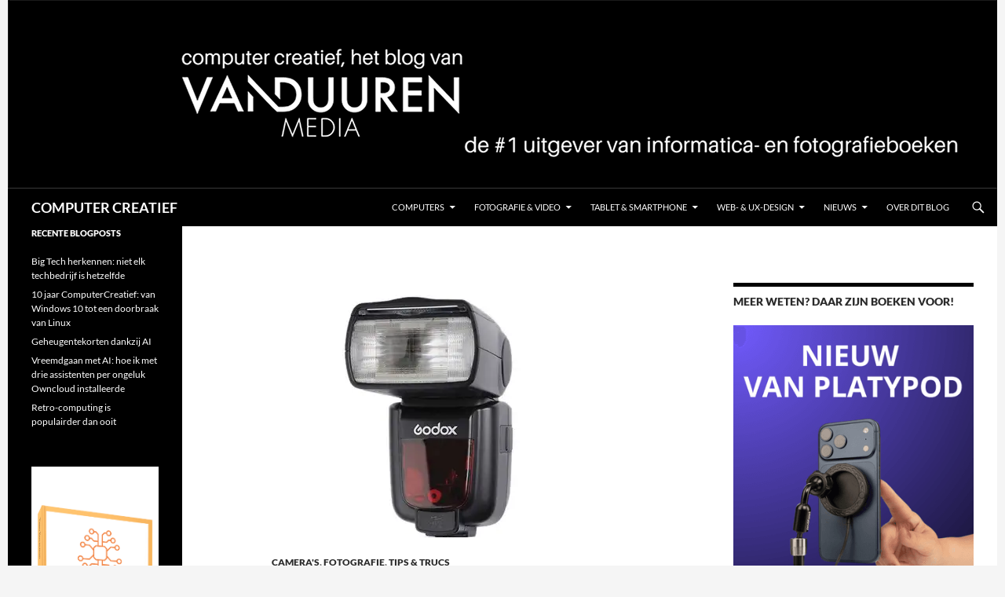

--- FILE ---
content_type: text/html; charset=UTF-8
request_url: https://blog.computercreatief.nl/zo-maak-je-mooiere-fotos-met-je-flitser/
body_size: 23331
content:
<!DOCTYPE html><html lang="nl-NL"><head><meta charset="UTF-8"><meta name="viewport" content="width=device-width, initial-scale=1.0"><title>Zo maak je mooiere foto’s met je flitser - COMPUTER CREATIEF</title><link rel="profile" href="https://gmpg.org/xfn/11"><link rel="pingback" href="https://blog.computercreatief.nl/xmlrpc.php"><meta name='robots' content='index, follow, max-image-preview:large, max-snippet:-1, max-video-preview:-1' /><meta name="google-site-verification" content="1rLeCT30Wdj9cosiWvnaeNwSjTp9OWdQf2b7R3igFPM" /><meta name="msvalidate.01" content="FFD75E2EF88D0D78DB2D493EBCEC8596" /><title>Zo maak je mooiere foto’s met je flitser - COMPUTER CREATIEF</title><meta name="description" content="In deze blogpost bespreken we hoe je het licht zachter en mooier maakt. Zo maak je mooiere foto&#039;s met je flitser..." /><link rel="canonical" href="https://blog.computercreatief.nl/zo-maak-je-mooiere-fotos-met-je-flitser/" /><meta property="og:locale" content="nl_NL" /><meta property="og:type" content="article" /><meta property="og:title" content="Zo maak je mooiere foto’s met je flitser" /><meta property="og:description" content="In deze blogpost bespreken we hoe je het licht zachter en mooier maakt. Zo maak je mooiere foto&#039;s met je flitser..." /><meta property="og:url" content="https://blog.computercreatief.nl/zo-maak-je-mooiere-fotos-met-je-flitser/" /><meta property="og:site_name" content="COMPUTER CREATIEF" /><meta property="article:publisher" content="https://www.facebook.com/computercreatief/" /><meta property="article:published_time" content="2021-11-25T09:00:01+00:00" /><meta property="article:modified_time" content="2021-12-03T14:52:34+00:00" /><meta property="og:image" content="https://blog.computercreatief.nl/wp-content/uploads/2021/11/godox.jpg" /><meta property="og:image:width" content="1344" /><meta property="og:image:height" content="744" /><meta property="og:image:type" content="image/jpeg" /><meta name="author" content="Scott Kelby" /><meta name="twitter:card" content="summary_large_image" /><meta name="twitter:creator" content="@computercreatie" /><meta name="twitter:site" content="@computercreatie" /><meta name="twitter:label1" content="Geschreven door" /><meta name="twitter:data1" content="Scott Kelby" /><meta name="twitter:label2" content="Geschatte leestijd" /><meta name="twitter:data2" content="6 minuten" /> <script type="application/ld+json" class="yoast-schema-graph">{"@context":"https://schema.org","@graph":[{"@type":"Article","@id":"https://blog.computercreatief.nl/zo-maak-je-mooiere-fotos-met-je-flitser/#article","isPartOf":{"@id":"https://blog.computercreatief.nl/zo-maak-je-mooiere-fotos-met-je-flitser/"},"author":{"name":"Scott Kelby","@id":"https://blog.computercreatief.nl/#/schema/person/02d31f527fa9e359ba3fd337cfb4440f"},"headline":"Zo maak je mooiere foto’s met je flitser","datePublished":"2021-11-25T09:00:01+00:00","dateModified":"2021-12-03T14:52:34+00:00","mainEntityOfPage":{"@id":"https://blog.computercreatief.nl/zo-maak-je-mooiere-fotos-met-je-flitser/"},"wordCount":1073,"commentCount":0,"publisher":{"@id":"https://blog.computercreatief.nl/#organization"},"image":{"@id":"https://blog.computercreatief.nl/zo-maak-je-mooiere-fotos-met-je-flitser/#primaryimage"},"thumbnailUrl":"https://i0.wp.com/blog.computercreatief.nl/wp-content/uploads/2021/11/godox.jpg?fit=1344%2C744&ssl=1","keywords":["belichten","externe flitser","featured","Flitsen","fotografie","Opsteekflitser","zacht licht"],"articleSection":["Camera's","Fotografie","Tips &amp; Trucs"],"inLanguage":"nl-NL","potentialAction":[{"@type":"CommentAction","name":"Comment","target":["https://blog.computercreatief.nl/zo-maak-je-mooiere-fotos-met-je-flitser/#respond"]}]},{"@type":"WebPage","@id":"https://blog.computercreatief.nl/zo-maak-je-mooiere-fotos-met-je-flitser/","url":"https://blog.computercreatief.nl/zo-maak-je-mooiere-fotos-met-je-flitser/","name":"Zo maak je mooiere foto’s met je flitser - COMPUTER CREATIEF","isPartOf":{"@id":"https://blog.computercreatief.nl/#website"},"primaryImageOfPage":{"@id":"https://blog.computercreatief.nl/zo-maak-je-mooiere-fotos-met-je-flitser/#primaryimage"},"image":{"@id":"https://blog.computercreatief.nl/zo-maak-je-mooiere-fotos-met-je-flitser/#primaryimage"},"thumbnailUrl":"https://i0.wp.com/blog.computercreatief.nl/wp-content/uploads/2021/11/godox.jpg?fit=1344%2C744&ssl=1","datePublished":"2021-11-25T09:00:01+00:00","dateModified":"2021-12-03T14:52:34+00:00","description":"In deze blogpost bespreken we hoe je het licht zachter en mooier maakt. Zo maak je mooiere foto's met je flitser...","breadcrumb":{"@id":"https://blog.computercreatief.nl/zo-maak-je-mooiere-fotos-met-je-flitser/#breadcrumb"},"inLanguage":"nl-NL","potentialAction":[{"@type":"ReadAction","target":["https://blog.computercreatief.nl/zo-maak-je-mooiere-fotos-met-je-flitser/"]}]},{"@type":"ImageObject","inLanguage":"nl-NL","@id":"https://blog.computercreatief.nl/zo-maak-je-mooiere-fotos-met-je-flitser/#primaryimage","url":"https://i0.wp.com/blog.computercreatief.nl/wp-content/uploads/2021/11/godox.jpg?fit=1344%2C744&ssl=1","contentUrl":"https://i0.wp.com/blog.computercreatief.nl/wp-content/uploads/2021/11/godox.jpg?fit=1344%2C744&ssl=1","width":1344,"height":744},{"@type":"BreadcrumbList","@id":"https://blog.computercreatief.nl/zo-maak-je-mooiere-fotos-met-je-flitser/#breadcrumb","itemListElement":[{"@type":"ListItem","position":1,"name":"Home","item":"https://blog.computercreatief.nl/"},{"@type":"ListItem","position":2,"name":"Zo maak je mooiere foto’s met je flitser"}]},{"@type":"WebSite","@id":"https://blog.computercreatief.nl/#website","url":"https://blog.computercreatief.nl/","name":"COMPUTER CREATIEF","description":"","publisher":{"@id":"https://blog.computercreatief.nl/#organization"},"potentialAction":[{"@type":"SearchAction","target":{"@type":"EntryPoint","urlTemplate":"https://blog.computercreatief.nl/?s={search_term_string}"},"query-input":{"@type":"PropertyValueSpecification","valueRequired":true,"valueName":"search_term_string"}}],"inLanguage":"nl-NL"},{"@type":"Organization","@id":"https://blog.computercreatief.nl/#organization","name":"Van Duuren Media","url":"https://blog.computercreatief.nl/","logo":{"@type":"ImageObject","inLanguage":"nl-NL","@id":"https://blog.computercreatief.nl/#/schema/logo/image/","url":"https://i0.wp.com/blog.computercreatief.nl/wp-content/uploads/2018/10/Schermafbeelding-2018-10-19-om-11.36.12.png?fit=620%2C190&ssl=1","contentUrl":"https://i0.wp.com/blog.computercreatief.nl/wp-content/uploads/2018/10/Schermafbeelding-2018-10-19-om-11.36.12.png?fit=620%2C190&ssl=1","width":620,"height":190,"caption":"Van Duuren Media"},"image":{"@id":"https://blog.computercreatief.nl/#/schema/logo/image/"},"sameAs":["https://www.facebook.com/computercreatief/","https://x.com/computercreatie"]},{"@type":"Person","@id":"https://blog.computercreatief.nl/#/schema/person/02d31f527fa9e359ba3fd337cfb4440f","name":"Scott Kelby","image":{"@type":"ImageObject","inLanguage":"nl-NL","@id":"https://blog.computercreatief.nl/#/schema/person/image/","url":"https://secure.gravatar.com/avatar/f5248c4d2ddeb396276d72f15c63ccb4ab4b1278aa93746a228455e9ff620c8d?s=96&d=mm&r=g","contentUrl":"https://secure.gravatar.com/avatar/f5248c4d2ddeb396276d72f15c63ccb4ab4b1278aa93746a228455e9ff620c8d?s=96&d=mm&r=g","caption":"Scott Kelby"},"description":"Scott Kelby is de bestverkopende auteur ter wereld van boeken over fotografische technieken. Hij is tevens hoofdredacteur en uitgever van het tijdschrift Lightroom Magazine, producer van LightroomKillerTips.com, hoofdredacteur en uitgever van het tijdschrift Photoshop User en presentator van de invloedrijke wekelijkse live-talkshow over fotografie The Grid. Scott is ook algemeen directeur van KelbyOne.com en geeft over de hele wereld workshops over fotografie en Lightroom. Hij is bekroond auteur van meer dan 90 boeken, waaronder Photoshop voor Lightroom-gebruikers, de reeks Scott Kelby over digitale fotografie; Het grote flitserboek en Het Adobe Photoshop Lightroom Classic boek voor digitale fotografen. Al zijn boeken vind je HIER.","url":"https://blog.computercreatief.nl/author/scottk/"}]}</script> <link rel='dns-prefetch' href='//cpwebassets.codepen.io' /><link rel='dns-prefetch' href='//www.googletagmanager.com' /><link rel='dns-prefetch' href='//stats.wp.com' /><link rel='dns-prefetch' href='//v0.wordpress.com' /><link rel='dns-prefetch' href='//jetpack.wordpress.com' /><link rel='dns-prefetch' href='//s0.wp.com' /><link rel='dns-prefetch' href='//public-api.wordpress.com' /><link rel='dns-prefetch' href='//0.gravatar.com' /><link rel='dns-prefetch' href='//1.gravatar.com' /><link rel='dns-prefetch' href='//2.gravatar.com' /><link rel='preconnect' href='//c0.wp.com' /><link rel='preconnect' href='//i0.wp.com' /><link rel="alternate" title="oEmbed (JSON)" type="application/json+oembed" href="https://blog.computercreatief.nl/wp-json/oembed/1.0/embed?url=https%3A%2F%2Fblog.computercreatief.nl%2Fzo-maak-je-mooiere-fotos-met-je-flitser%2F" /><link rel="alternate" title="oEmbed (XML)" type="text/xml+oembed" href="https://blog.computercreatief.nl/wp-json/oembed/1.0/embed?url=https%3A%2F%2Fblog.computercreatief.nl%2Fzo-maak-je-mooiere-fotos-met-je-flitser%2F&#038;format=xml" />
<script data-optimized="1" id="compu-ready">window.advanced_ads_ready=function(e,a){a=a||"complete";var d=function(e){return"interactive"===a?"loading"!==e:"complete"===e};d(document.readyState)?e():document.addEventListener("readystatechange",(function(a){d(a.target.readyState)&&e()}),{once:"interactive"===a})},window.advanced_ads_ready_queue=window.advanced_ads_ready_queue||[]</script> <link data-optimized="2" rel="stylesheet" href="https://blog.computercreatief.nl/wp-content/litespeed/css/9b7b05bfb8356f1795faa143302470a0.css?ver=4c5af" /> <script src="https://c0.wp.com/c/6.9/wp-includes/js/jquery/jquery.min.js" id="jquery-core-js"></script> <script data-optimized="1" src="https://blog.computercreatief.nl/wp-content/litespeed/js/b36115bf31f6aa6c6e6a37468dd9555a.js?ver=9555a" id="jquery-migrate-js"></script> <script data-optimized="1" id="advanced-ads-advanced-js-js-extra">var advads_options={"blog_id":"1","privacy":{"enabled":!1,"state":"not_needed"}}</script> <script data-optimized="1" src="https://blog.computercreatief.nl/wp-content/litespeed/js/0122c62aa7cefd00a65e40da1fd9d2ca.js?ver=7a0fd" id="advanced-ads-advanced-js-js"></script> <script data-optimized="1" id="advanced_ads_pro/visitor_conditions-js-extra">var advanced_ads_pro_visitor_conditions={"referrer_cookie_name":"advanced_ads_pro_visitor_referrer","referrer_exdays":"365","page_impr_cookie_name":"advanced_ads_page_impressions","page_impr_exdays":"3650"}</script> <script data-optimized="1" src="https://blog.computercreatief.nl/wp-content/litespeed/js/fb85c7f4ff91a6a725a3abd9aff7e4c8.js?ver=3e6f2" id="advanced_ads_pro/visitor_conditions-js"></script> <script data-optimized="1" src="https://blog.computercreatief.nl/wp-content/litespeed/js/c15ea3642b5a975959d2321bac00938a.js?ver=ec648" id="twentyfourteen-script-js" defer data-wp-strategy="defer"></script> 
 <script src="https://www.googletagmanager.com/gtag/js?id=GT-5R6XSR7" id="google_gtagjs-js" async></script> <script id="google_gtagjs-js-after">window.dataLayer = window.dataLayer || [];function gtag(){dataLayer.push(arguments);}
gtag("set","linker",{"domains":["blog.computercreatief.nl"]});
gtag("js", new Date());
gtag("set", "developer_id.dZTNiMT", true);
gtag("config", "GT-5R6XSR7");
//# sourceURL=google_gtagjs-js-after</script> <link rel="https://api.w.org/" href="https://blog.computercreatief.nl/wp-json/" /><link rel="alternate" title="JSON" type="application/json" href="https://blog.computercreatief.nl/wp-json/wp/v2/posts/24002" /><link rel="EditURI" type="application/rsd+xml" title="RSD" href="https://blog.computercreatief.nl/xmlrpc.php?rsd" /><link rel='shortlink' href='https://wp.me/p6tR1W-6f8' /><meta name="generator" content="Site Kit by Google 1.170.0" />
 <script>advads_items={conditions:{},display_callbacks:{},display_effect_callbacks:{},hide_callbacks:{},backgrounds:{},effect_durations:{},close_functions:{},showed:[]}</script><style type="text/css" id="compu-layer-custom-css"></style><meta name="google-adsense-platform-account" content="ca-host-pub-2644536267352236"><meta name="google-adsense-platform-domain" content="sitekit.withgoogle.com">
 <script data-optimized="1" type="text/javascript">var advadsCfpQueue=[];var advadsCfpAd=function(adID){if('undefined'===typeof advadsProCfp){advadsCfpQueue.push(adID)}else{advadsProCfp.addElement(adID)}}</script> <script data-optimized="1" id="mcjs">!function(c,h,i,m,p){m=c.createElement(h),p=c.getElementsByTagName(h)[0],m.async=1,m.src=i,p.parentNode.insertBefore(m,p)}(document,"script","https://chimpstatic.com/mcjs-connected/js/users/27a9d753e896b7f5809fab61f/d3ddf748a557080b4ce3364ac.js")</script> </head><body class="wp-singular post-template-default single single-post postid-24002 single-format-standard wp-embed-responsive wp-theme-twentyfourteen group-blog header-image singular aa-prefix-compu-">
<a class="screen-reader-text skip-link" href="#content">
Ga naar de inhoud</a><div id="page" class="hfeed site"><div id="site-header">
<a href="https://blog.computercreatief.nl/" rel="home" >
<img src="https://blog.computercreatief.nl/wp-content/uploads/2024/05/balk.png.webp" width="1260" height="240" alt="COMPUTER CREATIEF" srcset="https://i0.wp.com/blog.computercreatief.nl/wp-content/uploads/2024/05/balk.png?w=1260&amp;ssl=1 1260w, https://i0.wp.com/blog.computercreatief.nl/wp-content/uploads/2024/05/balk.png?resize=300%2C57&amp;ssl=1 300w, https://i0.wp.com/blog.computercreatief.nl/wp-content/uploads/2024/05/balk.png?resize=1024%2C195&amp;ssl=1 1024w, https://i0.wp.com/blog.computercreatief.nl/wp-content/uploads/2024/05/balk.png?resize=768%2C146&amp;ssl=1 768w, https://i0.wp.com/blog.computercreatief.nl/wp-content/uploads/2024/05/balk.png?w=948&amp;ssl=1 948w" sizes="(max-width: 1260px) 100vw, 1260px" decoding="async" fetchpriority="high" />		</a></div><header id="masthead" class="site-header"><div class="header-main"><h1 class="site-title"><a href="https://blog.computercreatief.nl/" rel="home" >COMPUTER CREATIEF</a></h1><div class="search-toggle">
<a href="#search-container" class="screen-reader-text" aria-expanded="false" aria-controls="search-container">
Zoeken				</a></div><nav id="primary-navigation" class="site-navigation primary-navigation">
<button class="menu-toggle">Primair menu</button><div class="menu-hoofdmenu-container"><ul id="primary-menu" class="nav-menu"><li id="menu-item-17" class="menu-item menu-item-type-taxonomy menu-item-object-category menu-item-has-children menu-item-17"><a href="https://blog.computercreatief.nl/category/computers/">Computers</a><ul class="sub-menu"><li id="menu-item-33288" class="menu-item menu-item-type-taxonomy menu-item-object-category menu-item-33288"><a href="https://blog.computercreatief.nl/category/artificial-intelligence/">AI</a></li><li id="menu-item-36" class="menu-item menu-item-type-taxonomy menu-item-object-category menu-item-has-children menu-item-36"><a href="https://blog.computercreatief.nl/category/besturingssystemen/">Besturingssystemen</a><ul class="sub-menu"><li id="menu-item-35" class="menu-item menu-item-type-taxonomy menu-item-object-category menu-item-35"><a href="https://blog.computercreatief.nl/category/android/">Android</a></li><li id="menu-item-11838" class="menu-item menu-item-type-taxonomy menu-item-object-category menu-item-has-children menu-item-11838"><a href="https://blog.computercreatief.nl/category/chrome-os/">Chrome OS</a><ul class="sub-menu"><li id="menu-item-17819" class="menu-item menu-item-type-taxonomy menu-item-object-category menu-item-17819"><a href="https://blog.computercreatief.nl/category/chromebook/">Chromebook</a></li></ul></li><li id="menu-item-37" class="menu-item menu-item-type-taxonomy menu-item-object-category menu-item-37"><a href="https://blog.computercreatief.nl/category/ios/">iOS</a></li><li id="menu-item-16357" class="menu-item menu-item-type-taxonomy menu-item-object-category menu-item-16357"><a href="https://blog.computercreatief.nl/category/linux/">Linux</a></li><li id="menu-item-4269" class="menu-item menu-item-type-taxonomy menu-item-object-category menu-item-4269"><a href="https://blog.computercreatief.nl/category/macos/">macOS</a></li><li id="menu-item-39" class="menu-item menu-item-type-taxonomy menu-item-object-category menu-item-has-children menu-item-39"><a href="https://blog.computercreatief.nl/category/windows/">Windows</a><ul class="sub-menu"><li id="menu-item-2999" class="menu-item menu-item-type-taxonomy menu-item-object-category menu-item-2999"><a href="https://blog.computercreatief.nl/category/windows/windows-10/">Windows 10</a></li><li id="menu-item-24558" class="menu-item menu-item-type-taxonomy menu-item-object-category menu-item-24558"><a href="https://blog.computercreatief.nl/category/windows-11/">Windows 11</a></li><li id="menu-item-6611" class="menu-item menu-item-type-post_type menu-item-object-page menu-item-6611"><a href="https://blog.computercreatief.nl/windows-10-tips-en-trucs/">Windows 10 tips en trucs</a></li><li id="menu-item-8225" class="menu-item menu-item-type-post_type menu-item-object-page menu-item-8225"><a href="https://blog.computercreatief.nl/windows-10-updates-en-upgrades/">Windows 10 updates en upgrades</a></li></ul></li></ul></li><li id="menu-item-732" class="menu-item menu-item-type-taxonomy menu-item-object-category menu-item-has-children menu-item-732"><a href="https://blog.computercreatief.nl/category/software/">Software</a><ul class="sub-menu"><li id="menu-item-30" class="menu-item menu-item-type-taxonomy menu-item-object-category menu-item-30"><a href="https://blog.computercreatief.nl/category/photoshop-elements/">Photoshop Elements</a></li><li id="menu-item-15" class="menu-item menu-item-type-taxonomy menu-item-object-category menu-item-has-children menu-item-15"><a href="https://blog.computercreatief.nl/category/creative-cloud/">Creative Cloud</a><ul class="sub-menu"><li id="menu-item-24" class="menu-item menu-item-type-taxonomy menu-item-object-category menu-item-24"><a href="https://blog.computercreatief.nl/category/lightroom/">Lightroom</a></li><li id="menu-item-23" class="menu-item menu-item-type-taxonomy menu-item-object-category menu-item-23"><a href="https://blog.computercreatief.nl/category/photoshop/">Photoshop</a></li></ul></li><li id="menu-item-40" class="menu-item menu-item-type-taxonomy menu-item-object-category menu-item-has-children menu-item-40"><a href="https://blog.computercreatief.nl/category/ms-office/">MS Office</a><ul class="sub-menu"><li id="menu-item-13781" class="menu-item menu-item-type-taxonomy menu-item-object-category menu-item-13781"><a href="https://blog.computercreatief.nl/category/office-365/">Office 365</a></li><li id="menu-item-3666" class="menu-item menu-item-type-taxonomy menu-item-object-category menu-item-3666"><a href="https://blog.computercreatief.nl/category/excel/">Excel</a></li></ul></li></ul></li><li id="menu-item-3070" class="menu-item menu-item-type-taxonomy menu-item-object-category menu-item-has-children menu-item-3070"><a href="https://blog.computercreatief.nl/category/beveiliging/">Privacy &amp; Beveiliging</a><ul class="sub-menu"><li id="menu-item-9569" class="menu-item menu-item-type-taxonomy menu-item-object-category menu-item-9569"><a href="https://blog.computercreatief.nl/category/veilig-online/">Veilig online</a></li></ul></li></ul></li><li id="menu-item-16" class="menu-item menu-item-type-taxonomy menu-item-object-category current-post-ancestor current-menu-parent current-post-parent menu-item-has-children menu-item-16"><a href="https://blog.computercreatief.nl/category/fotografie/">Fotografie &#038; Video</a><ul class="sub-menu"><li id="menu-item-25" class="menu-item menu-item-type-taxonomy menu-item-object-category current-post-ancestor current-menu-parent current-post-parent menu-item-has-children menu-item-25"><a href="https://blog.computercreatief.nl/category/cameras/">Camera&#8217;s</a><ul class="sub-menu"><li id="menu-item-26" class="menu-item menu-item-type-taxonomy menu-item-object-category menu-item-26"><a href="https://blog.computercreatief.nl/category/canon/">Canon</a></li><li id="menu-item-10294" class="menu-item menu-item-type-taxonomy menu-item-object-category menu-item-10294"><a href="https://blog.computercreatief.nl/category/fujifilm/">Fujifilm</a></li><li id="menu-item-28" class="menu-item menu-item-type-taxonomy menu-item-object-category menu-item-28"><a href="https://blog.computercreatief.nl/category/nikon/">Nikon</a></li></ul></li><li id="menu-item-11021" class="menu-item menu-item-type-taxonomy menu-item-object-category current-post-ancestor current-menu-parent current-post-parent menu-item-has-children menu-item-11021"><a href="https://blog.computercreatief.nl/category/fotografie/">Fotografie</a><ul class="sub-menu"><li id="menu-item-10560" class="menu-item menu-item-type-taxonomy menu-item-object-category menu-item-10560"><a href="https://blog.computercreatief.nl/category/scott-kelby/">Scott Kelby</a></li></ul></li><li id="menu-item-27" class="menu-item menu-item-type-taxonomy menu-item-object-category menu-item-has-children menu-item-27"><a href="https://blog.computercreatief.nl/category/lightroom/">Lightroom</a><ul class="sub-menu"><li id="menu-item-7501" class="menu-item menu-item-type-taxonomy menu-item-object-category menu-item-has-children menu-item-7501"><a href="https://blog.computercreatief.nl/category/lightroom-classic/">Lightroom Classic</a><ul class="sub-menu"><li id="menu-item-19551" class="menu-item menu-item-type-taxonomy menu-item-object-category menu-item-19551"><a href="https://blog.computercreatief.nl/category/tips-en-trucs-voor-lightroom-classic/">Tips en Trucs voor Lightroom Classic</a></li></ul></li></ul></li><li id="menu-item-6493" class="menu-item menu-item-type-taxonomy menu-item-object-category menu-item-has-children menu-item-6493"><a href="https://blog.computercreatief.nl/category/smartphonefotografie/">Smartphonefotografie</a><ul class="sub-menu"><li id="menu-item-3003" class="menu-item menu-item-type-taxonomy menu-item-object-category menu-item-3003"><a href="https://blog.computercreatief.nl/category/fotografie/google-fotos/">Google Foto&#8217;s</a></li><li id="menu-item-4884" class="menu-item menu-item-type-taxonomy menu-item-object-category menu-item-4884"><a href="https://blog.computercreatief.nl/category/snapseed/">Snapseed</a></li></ul></li><li id="menu-item-29" class="menu-item menu-item-type-taxonomy menu-item-object-category menu-item-29"><a href="https://blog.computercreatief.nl/category/photoshop/">Photoshop</a></li><li id="menu-item-3853" class="menu-item menu-item-type-taxonomy menu-item-object-category menu-item-3853"><a href="https://blog.computercreatief.nl/category/video/">Video</a></li></ul></li><li id="menu-item-10288" class="menu-item menu-item-type-taxonomy menu-item-object-category menu-item-has-children menu-item-10288"><a href="https://blog.computercreatief.nl/category/tablet-smartphone/">Tablet &amp; Smartphone</a><ul class="sub-menu"><li id="menu-item-31" class="menu-item menu-item-type-taxonomy menu-item-object-category menu-item-31"><a href="https://blog.computercreatief.nl/category/android/">Android</a></li><li id="menu-item-32" class="menu-item menu-item-type-taxonomy menu-item-object-category menu-item-has-children menu-item-32"><a href="https://blog.computercreatief.nl/category/ios/">iOS</a><ul class="sub-menu"><li id="menu-item-8366" class="menu-item menu-item-type-post_type menu-item-object-page menu-item-8366"><a href="https://blog.computercreatief.nl/apple-ios/">Apple iOS, tips, trucs en apps…</a></li></ul></li></ul></li><li id="menu-item-12601" class="menu-item menu-item-type-taxonomy menu-item-object-category menu-item-has-children menu-item-12601"><a href="https://blog.computercreatief.nl/category/web-ux-design/">Web- &amp; UX-design</a><ul class="sub-menu"><li id="menu-item-12600" class="menu-item menu-item-type-taxonomy menu-item-object-category menu-item-12600"><a href="https://blog.computercreatief.nl/category/ux-design/">UX Design</a></li><li id="menu-item-12605" class="menu-item menu-item-type-taxonomy menu-item-object-category menu-item-12605"><a href="https://blog.computercreatief.nl/category/interaction-design/">Interaction Design</a></li><li id="menu-item-19" class="menu-item menu-item-type-taxonomy menu-item-object-category menu-item-has-children menu-item-19"><a href="https://blog.computercreatief.nl/category/webdesign/">Webdesign</a><ul class="sub-menu"><li id="menu-item-41" class="menu-item menu-item-type-taxonomy menu-item-object-category menu-item-41"><a href="https://blog.computercreatief.nl/category/cms/">CMS</a></li><li id="menu-item-42" class="menu-item menu-item-type-taxonomy menu-item-object-category menu-item-42"><a href="https://blog.computercreatief.nl/category/scripting/">Scripting</a></li><li id="menu-item-43" class="menu-item menu-item-type-taxonomy menu-item-object-category menu-item-43"><a href="https://blog.computercreatief.nl/category/seo-sea/">SEO / SEA</a></li></ul></li></ul></li><li id="menu-item-20" class="menu-item menu-item-type-taxonomy menu-item-object-category menu-item-has-children menu-item-20"><a href="https://blog.computercreatief.nl/category/nieuws/">Nieuws</a><ul class="sub-menu"><li id="menu-item-3868" class="menu-item menu-item-type-taxonomy menu-item-object-category menu-item-3868"><a href="https://blog.computercreatief.nl/category/boekbesprekingen/">Boekbesprekingen</a></li><li id="menu-item-4017" class="menu-item menu-item-type-taxonomy menu-item-object-category menu-item-4017"><a href="https://blog.computercreatief.nl/category/column/">Column</a></li><li id="menu-item-3407" class="menu-item menu-item-type-taxonomy menu-item-object-category menu-item-3407"><a href="https://blog.computercreatief.nl/category/opinie/">Opinie</a></li><li id="menu-item-3001" class="menu-item menu-item-type-taxonomy menu-item-object-category menu-item-3001"><a href="https://blog.computercreatief.nl/category/gastblogger/">Gastblogger</a></li><li id="menu-item-3002" class="menu-item menu-item-type-taxonomy menu-item-object-category menu-item-3002"><a href="https://blog.computercreatief.nl/category/interviews/">Interviews</a></li></ul></li><li id="menu-item-14" class="menu-item menu-item-type-post_type menu-item-object-page menu-item-privacy-policy menu-item-14"><a rel="privacy-policy" href="https://blog.computercreatief.nl/over-dit-blog/">Over dit blog</a></li></ul></div></nav></div><div id="search-container" class="search-box-wrapper hide"><div class="search-box"><form role="search" method="get" class="search-form" action="https://blog.computercreatief.nl/">
<label>
<span class="screen-reader-text">Zoeken naar:</span>
<input type="search" class="search-field" placeholder="Zoeken &hellip;" value="" name="s" />
</label>
<input type="submit" class="search-submit" value="Zoeken" /></form></div></div></header><div id="main" class="site-main"><div id="primary" class="content-area"><div id="content" class="site-content" role="main"><article id="post-24002" class="post-24002 post type-post status-publish format-standard has-post-thumbnail hentry category-cameras category-fotografie category-tips-trucs tag-belichten tag-externe-flitser tag-featured tag-flitsen tag-fotografie tag-opsteekflitser tag-zacht-licht"><div class="post-thumbnail">
<img width="672" height="372" src="https://i0.wp.com/blog.computercreatief.nl/wp-content/uploads/2021/11/godox.jpg?resize=672%2C372&amp;ssl=1" class="attachment-post-thumbnail size-post-thumbnail wp-post-image" alt="" decoding="async" srcset="https://i0.wp.com/blog.computercreatief.nl/wp-content/uploads/2021/11/godox.jpg?w=1344&amp;ssl=1 1344w, https://i0.wp.com/blog.computercreatief.nl/wp-content/uploads/2021/11/godox.jpg?resize=300%2C166&amp;ssl=1 300w, https://i0.wp.com/blog.computercreatief.nl/wp-content/uploads/2021/11/godox.jpg?resize=1024%2C567&amp;ssl=1 1024w, https://i0.wp.com/blog.computercreatief.nl/wp-content/uploads/2021/11/godox.jpg?resize=768%2C425&amp;ssl=1 768w, https://i0.wp.com/blog.computercreatief.nl/wp-content/uploads/2021/11/godox.jpg?resize=672%2C372&amp;ssl=1 672w, https://i0.wp.com/blog.computercreatief.nl/wp-content/uploads/2021/11/godox.jpg?resize=1038%2C576&amp;ssl=1 1038w, https://i0.wp.com/blog.computercreatief.nl/wp-content/uploads/2021/11/godox.jpg?w=948&amp;ssl=1 948w" sizes="(max-width: 672px) 100vw, 672px" data-attachment-id="24067" data-permalink="https://blog.computercreatief.nl/zo-maak-je-mooiere-fotos-met-je-flitser/godox/" data-orig-file="https://i0.wp.com/blog.computercreatief.nl/wp-content/uploads/2021/11/godox.jpg?fit=1344%2C744&amp;ssl=1" data-orig-size="1344,744" data-comments-opened="1" data-image-meta="{&quot;aperture&quot;:&quot;0&quot;,&quot;credit&quot;:&quot;&quot;,&quot;camera&quot;:&quot;&quot;,&quot;caption&quot;:&quot;&quot;,&quot;created_timestamp&quot;:&quot;0&quot;,&quot;copyright&quot;:&quot;&quot;,&quot;focal_length&quot;:&quot;0&quot;,&quot;iso&quot;:&quot;0&quot;,&quot;shutter_speed&quot;:&quot;0&quot;,&quot;title&quot;:&quot;&quot;,&quot;orientation&quot;:&quot;0&quot;}" data-image-title="godox" data-image-description="" data-image-caption="" data-medium-file="https://i0.wp.com/blog.computercreatief.nl/wp-content/uploads/2021/11/godox.jpg?fit=300%2C166&amp;ssl=1" data-large-file="https://i0.wp.com/blog.computercreatief.nl/wp-content/uploads/2021/11/godox.jpg?fit=474%2C262&amp;ssl=1" /></div><header class="entry-header"><div class="entry-meta">
<span class="cat-links"><a href="https://blog.computercreatief.nl/category/cameras/" rel="category tag">Camera's</a>, <a href="https://blog.computercreatief.nl/category/fotografie/" rel="category tag">Fotografie</a>, <a href="https://blog.computercreatief.nl/category/tips-trucs/" rel="category tag">Tips &amp; Trucs</a></span></div><h1 class="entry-title">Zo maak je mooiere foto’s met je flitser</h1><div class="entry-meta">
<span class="entry-date"><a href="https://blog.computercreatief.nl/zo-maak-je-mooiere-fotos-met-je-flitser/" rel="bookmark"><time class="entry-date" datetime="2021-11-25T10:00:01+01:00">25 november 2021</time></a></span> <span class="byline"><span class="author vcard"><a class="url fn n" href="https://blog.computercreatief.nl/author/scottk/" rel="author">Scott Kelby</a></span></span>			<span class="comments-link"><a href="https://blog.computercreatief.nl/zo-maak-je-mooiere-fotos-met-je-flitser/#respond">Een reactie plaatsen</a></span></div></header><div class="entry-content"><div  class="compu-0e0db66ce162db559c02e1e57017372d compu-voor-de-content" id="compu-0e0db66ce162db559c02e1e57017372d"></div><div  class="compu-af87efddad4056c64b516360ae24bb06 compu-excel-algemeen" id="compu-af87efddad4056c64b516360ae24bb06"></div><div  class="compu-2b973d87e3df2d440495549a63ff6ca4 compu-algemene-windows" id="compu-2b973d87e3df2d440495549a63ff6ca4"></div><div  class="compu-f3df452b847a35553c4bd5008d4a49f4 compu-voor-de-inhoud" id="compu-f3df452b847a35553c4bd5008d4a49f4"></div><p><strong><a href="'Het beste van Scott Kelby. De geheimen van professionele foto’s stap voor stap onthuld'." target="_blank" rel="noopener"><img data-recalc-dims="1" decoding="async" data-attachment-id="24004" data-permalink="https://blog.computercreatief.nl/zo-maak-je-mooiere-fotos-met-je-flitser/9789463561945-klein/" data-orig-file="https://i0.wp.com/blog.computercreatief.nl/wp-content/uploads/2021/11/9789463561945-klein.jpeg?fit=120%2C169&amp;ssl=1" data-orig-size="120,169" data-comments-opened="1" data-image-meta="{&quot;aperture&quot;:&quot;0&quot;,&quot;credit&quot;:&quot;&quot;,&quot;camera&quot;:&quot;&quot;,&quot;caption&quot;:&quot;&quot;,&quot;created_timestamp&quot;:&quot;0&quot;,&quot;copyright&quot;:&quot;&quot;,&quot;focal_length&quot;:&quot;0&quot;,&quot;iso&quot;:&quot;0&quot;,&quot;shutter_speed&quot;:&quot;0&quot;,&quot;title&quot;:&quot;&quot;,&quot;orientation&quot;:&quot;0&quot;}" data-image-title="9789463561945-klein" data-image-description="" data-image-caption="" data-medium-file="https://i0.wp.com/blog.computercreatief.nl/wp-content/uploads/2021/11/9789463561945-klein.jpeg?fit=120%2C169&amp;ssl=1" data-large-file="https://i0.wp.com/blog.computercreatief.nl/wp-content/uploads/2021/11/9789463561945-klein.jpeg?fit=120%2C169&amp;ssl=1" class="alignleft wp-image-24004 size-full" src="https://i0.wp.com/blog.computercreatief.nl/wp-content/uploads/2021/11/9789463561945-klein.jpeg?resize=120%2C169&#038;ssl=1" alt="" width="120" height="169" /></a>De opsteekflitser is het geheime wapen van elke fotograaf. Het nadeel is dat het licht soms hard kan zijn. Hier bespreken we hoe je het licht zachter en mooier maakt. Je geflitste foto’s zien er daardoor natuurlijk en prachtig belicht uit. Kortom: mooiere foto&#8217;s met je flitser&#8230; (Deze tips zijn afkomstig uit mijn boek &#8216;<a href="https://www.vanduurenmedia.nl/EAN/9789463561945/Het_beste_van_Scott_Kelby_over_digitale_fotografie_2e_editie?utm_source=computercreatief&amp;utm_medium=9789463561945&amp;utm_content=fotografie" target="_blank" rel="noopener">Het beste van Scott Kelby. De geheimen van professionele foto’s stap voor stap onthuld</a>&#8216;.)</strong></p><p><figure id="attachment_24007" aria-describedby="caption-attachment-24007" style="width: 1200px" class="wp-caption aligncenter"><a href="https://i0.wp.com/blog.computercreatief.nl/wp-content/uploads/2021/11/Flitsen-3.png?ssl=1" data-slb-active="1" data-slb-asset="55287055" data-slb-group="24002"><img data-recalc-dims="1" loading="lazy" decoding="async" data-attachment-id="24007" data-permalink="https://blog.computercreatief.nl/zo-maak-je-mooiere-fotos-met-je-flitser/flitsen-3-2/" data-orig-file="https://i0.wp.com/blog.computercreatief.nl/wp-content/uploads/2021/11/Flitsen-3.png?fit=1200%2C786&amp;ssl=1" data-orig-size="1200,786" data-comments-opened="1" data-image-meta="{&quot;aperture&quot;:&quot;0&quot;,&quot;credit&quot;:&quot;&quot;,&quot;camera&quot;:&quot;&quot;,&quot;caption&quot;:&quot;&quot;,&quot;created_timestamp&quot;:&quot;0&quot;,&quot;copyright&quot;:&quot;&quot;,&quot;focal_length&quot;:&quot;0&quot;,&quot;iso&quot;:&quot;0&quot;,&quot;shutter_speed&quot;:&quot;0&quot;,&quot;title&quot;:&quot;&quot;,&quot;orientation&quot;:&quot;0&quot;}" data-image-title="Flitsen 3" data-image-description="" data-image-caption="&lt;p&gt;Als je de belichting instelt op de achtergrond en er dan een flitsje bij geeft, heb je een betere contrastbeheersing. &lt;/p&gt;
" data-medium-file="https://i0.wp.com/blog.computercreatief.nl/wp-content/uploads/2021/11/Flitsen-3.png?fit=300%2C197&amp;ssl=1" data-large-file="https://i0.wp.com/blog.computercreatief.nl/wp-content/uploads/2021/11/Flitsen-3.png?fit=474%2C311&amp;ssl=1" class="wp-image-24007 size-full" src="https://i0.wp.com/blog.computercreatief.nl/wp-content/uploads/2021/11/Flitsen-3.png?resize=474%2C310&#038;ssl=1" alt="" width="474" height="310" srcset="https://i0.wp.com/blog.computercreatief.nl/wp-content/uploads/2021/11/Flitsen-3.png?w=1200&amp;ssl=1 1200w, https://i0.wp.com/blog.computercreatief.nl/wp-content/uploads/2021/11/Flitsen-3.png?resize=300%2C197&amp;ssl=1 300w, https://i0.wp.com/blog.computercreatief.nl/wp-content/uploads/2021/11/Flitsen-3.png?resize=1024%2C671&amp;ssl=1 1024w, https://i0.wp.com/blog.computercreatief.nl/wp-content/uploads/2021/11/Flitsen-3.png?resize=768%2C503&amp;ssl=1 768w, https://i0.wp.com/blog.computercreatief.nl/wp-content/uploads/2021/11/Flitsen-3.png?w=948&amp;ssl=1 948w" sizes="auto, (max-width: 474px) 100vw, 474px" /></a><figcaption id="caption-attachment-24007" class="wp-caption-text">Als je de belichting instelt op de achtergrond en er dan een flitsje bij geeft, heb je een betere contrastbeheersing.</figcaption></figure><span id="more-24002"></span></p><h4>Vertraag de sluitertijd voor meer achtergrond</h4><p>Er zijn vier grote geheimen voor prachtig kwaliteitslicht en daarmee professioneel ogende resultaten met een externe flitser. Het eerste geheim ken je al, namelijk dat je door de flitser van je camera te halen gericht licht kunt creëren. Het tweede geheim is dat je de flitser zo kunt instellen dat het flitslicht opgaat in het al aanwezige licht, wat je een natuurlijkere achtergrond oplevert. Zonder deze techniek krijg je wat iedereen krijgt: de achtergrond achter het onderwerp wordt zwart, het onderwerp ziet er hard uit en de opname is belab- berd. Precies datgene waardoor zoveel mensen een hekel hebben aan met flits gemaakte opnamen. De techniek die dit probleem oplost heet ‘trage synchronisatie’. Wat je doet is de sluitertijd van de camera vertragen, zodat eerst het in de ruimte aanwezige licht kan binnenkomen en de flitser pas daarna het onderwerp belicht.</p><h5>Langere sluitertijd</h5><p>Misschien klinkt dit ingewikkeld, maar het is ongelofelijk eenvoudig. Stel eerst de camera in op de programmamodus. Richt dan op het onderwerp en druk de ontstpanknop half in, zodat de camera het licht meet. Kijk in je zoeker welk diafragma en welke sluitertijd de camera voor een goede belichting van het onderwerp heeft gekozen en onthoud die twee getallen. Schakel nu over naar de handmatige modus en stel daar die twee waarden in. Als je camera een sluitertijd van 1/60 seconde aangaf, zou je voor een trage synchronisatie een langere sluitertijd moeten kiezen, toch? Verlaag daarom de sluitertijd tot 1/15 seconde en maak de opname. Maak je geen zorgen, het onderwerp wordt niet onscherp, want de flits laat het bevriezen. Het zal je verbazen wat een langere sluitertijd voor effect heeft op de kwaliteit van met flits gemaakte foto’s. Zo krijg je mooiere foto&#8217;s met je flitser.</p><figure id="attachment_24009" aria-describedby="caption-attachment-24009" style="width: 1610px" class="wp-caption aligncenter"><a href="https://i0.wp.com/blog.computercreatief.nl/wp-content/uploads/2021/11/Flitsen-4.png?ssl=1" data-slb-active="1" data-slb-asset="2076738263" data-slb-group="24002"><img data-recalc-dims="1" loading="lazy" decoding="async" data-attachment-id="24009" data-permalink="https://blog.computercreatief.nl/zo-maak-je-mooiere-fotos-met-je-flitser/flitsen-4/" data-orig-file="https://i0.wp.com/blog.computercreatief.nl/wp-content/uploads/2021/11/Flitsen-4.png?fit=1610%2C1050&amp;ssl=1" data-orig-size="1610,1050" data-comments-opened="1" data-image-meta="{&quot;aperture&quot;:&quot;0&quot;,&quot;credit&quot;:&quot;&quot;,&quot;camera&quot;:&quot;&quot;,&quot;caption&quot;:&quot;&quot;,&quot;created_timestamp&quot;:&quot;0&quot;,&quot;copyright&quot;:&quot;&quot;,&quot;focal_length&quot;:&quot;0&quot;,&quot;iso&quot;:&quot;0&quot;,&quot;shutter_speed&quot;:&quot;0&quot;,&quot;title&quot;:&quot;&quot;,&quot;orientation&quot;:&quot;0&quot;}" data-image-title="Flitsen 4" data-image-description="" data-image-caption="&lt;p&gt;Als je redelijk dicht bij je onderwerp staat, zorgt een diffuser voor zachter en mooier licht. &lt;/p&gt;
" data-medium-file="https://i0.wp.com/blog.computercreatief.nl/wp-content/uploads/2021/11/Flitsen-4.png?fit=300%2C196&amp;ssl=1" data-large-file="https://i0.wp.com/blog.computercreatief.nl/wp-content/uploads/2021/11/Flitsen-4.png?fit=474%2C309&amp;ssl=1" class="wp-image-24009 size-full" src="https://i0.wp.com/blog.computercreatief.nl/wp-content/uploads/2021/11/Flitsen-4.png?resize=474%2C309&#038;ssl=1" alt="mooiere foto's met je flitser" width="474" height="309" srcset="https://i0.wp.com/blog.computercreatief.nl/wp-content/uploads/2021/11/Flitsen-4.png?w=1610&amp;ssl=1 1610w, https://i0.wp.com/blog.computercreatief.nl/wp-content/uploads/2021/11/Flitsen-4.png?resize=300%2C196&amp;ssl=1 300w, https://i0.wp.com/blog.computercreatief.nl/wp-content/uploads/2021/11/Flitsen-4.png?resize=1024%2C668&amp;ssl=1 1024w, https://i0.wp.com/blog.computercreatief.nl/wp-content/uploads/2021/11/Flitsen-4.png?resize=768%2C501&amp;ssl=1 768w, https://i0.wp.com/blog.computercreatief.nl/wp-content/uploads/2021/11/Flitsen-4.png?resize=1536%2C1002&amp;ssl=1 1536w, https://i0.wp.com/blog.computercreatief.nl/wp-content/uploads/2021/11/Flitsen-4.png?w=948&amp;ssl=1 948w, https://i0.wp.com/blog.computercreatief.nl/wp-content/uploads/2021/11/Flitsen-4.png?w=1422&amp;ssl=1 1422w" sizes="auto, (max-width: 474px) 100vw, 474px" /></a><figcaption id="caption-attachment-24009" class="wp-caption-text">Als je redelijk dicht bij je onderwerp staat, zorgt een diffuser voor zachter en mooier licht.</figcaption></figure><h4>Zachter licht met een diffuser</h4><p>Goed, je gebruikt dus alle tot nu toe genoemde trucs en je met flits gemaakte foto’s zien er al stukken beter uit. Maar er is nog een probleem. Omdat de flitser zelf vrij klein is, is het licht nog steeds hard. Want hoe kleiner de lichtbron, des te harder het licht is. Voor een zachter, aangenamer licht moet je de lichtbron groter maken. Hiervoor bestaan verschillende trucs, en elke professional heeft zo zijn eigen methode, maar allemaal passen ze trucs toe waarmee ze het licht van de flitser zachter en diffuus maken. (Dit is wéér een geheim voor professioneel ogend licht van je externe flitser.) Waarschijnlijk is de snelste en eenvoudigste manier om flitslicht zachter te maken, een diffuser over de flitser te schuiven die voor zacht en gespreid licht zorgt (zoals hierboven). Die levert behoorlijk goed werk. Richt de flitskop met diffuser in een hoek van vijfenveertig graden omhoog en de diffuser doet de rest. Sommige Nikon-flitsers worden met een diffuser geleverd, maar voor Canon- en andere flitsers moet je een losse diffuser kopen. Ik adviseer je de Sto-Fen Omni-Bounce, die goed resultaat levert en favoriet is bij fotografen van huwelijken en evenementen. (Hij kost zo’n 20 euro.) Even een opmerking: binnen doet deze diffuser het prima, maar buiten, waar het licht nergens op kan weerkaatsen, heeft hij vrij weinig effect.</p><h5>Wanneer gebruik je geen diffuser?</h5><p>Er zijn momenten dat je geen diffuser op je flitser wilt gebruiken en dat is niet alleen als je hard, scherp licht wilt hebben. Als je flitser zich ver van het model bevindt, haal je de diffuser van de flitser. Omdat je zo ver weg staat, zal de flitser veel sneller de batterijen leeg- trekken. Bovendien wordt het licht door de afstand vanzelf al wat verspreid en verzacht.</p><figure id="attachment_24008" aria-describedby="caption-attachment-24008" style="width: 1612px" class="wp-caption aligncenter"><a href="https://i0.wp.com/blog.computercreatief.nl/wp-content/uploads/2021/11/Flitsen-5.png?ssl=1" data-slb-active="1" data-slb-asset="1387328832" data-slb-group="24002"><img data-recalc-dims="1" loading="lazy" decoding="async" data-attachment-id="24008" data-permalink="https://blog.computercreatief.nl/zo-maak-je-mooiere-fotos-met-je-flitser/flitsen-5/" data-orig-file="https://i0.wp.com/blog.computercreatief.nl/wp-content/uploads/2021/11/Flitsen-5.png?fit=1612%2C1054&amp;ssl=1" data-orig-size="1612,1054" data-comments-opened="1" data-image-meta="{&quot;aperture&quot;:&quot;0&quot;,&quot;credit&quot;:&quot;&quot;,&quot;camera&quot;:&quot;&quot;,&quot;caption&quot;:&quot;&quot;,&quot;created_timestamp&quot;:&quot;0&quot;,&quot;copyright&quot;:&quot;&quot;,&quot;focal_length&quot;:&quot;0&quot;,&quot;iso&quot;:&quot;0&quot;,&quot;shutter_speed&quot;:&quot;0&quot;,&quot;title&quot;:&quot;&quot;,&quot;orientation&quot;:&quot;0&quot;}" data-image-title="Flitsen 5" data-image-description="" data-image-caption="&lt;p&gt;Flitsen tegen het plafond geeft een mooier licht dat voor meer plasticiteit in het onderwerp zorgt. &lt;/p&gt;
" data-medium-file="https://i0.wp.com/blog.computercreatief.nl/wp-content/uploads/2021/11/Flitsen-5.png?fit=300%2C196&amp;ssl=1" data-large-file="https://i0.wp.com/blog.computercreatief.nl/wp-content/uploads/2021/11/Flitsen-5.png?fit=474%2C310&amp;ssl=1" class="wp-image-24008 size-full" src="https://i0.wp.com/blog.computercreatief.nl/wp-content/uploads/2021/11/Flitsen-5.png?resize=474%2C310&#038;ssl=1" alt="Zo maak je mooiere foto's met je flitser..." width="474" height="310" srcset="https://i0.wp.com/blog.computercreatief.nl/wp-content/uploads/2021/11/Flitsen-5.png?w=1612&amp;ssl=1 1612w, https://i0.wp.com/blog.computercreatief.nl/wp-content/uploads/2021/11/Flitsen-5.png?resize=300%2C196&amp;ssl=1 300w, https://i0.wp.com/blog.computercreatief.nl/wp-content/uploads/2021/11/Flitsen-5.png?resize=1024%2C670&amp;ssl=1 1024w, https://i0.wp.com/blog.computercreatief.nl/wp-content/uploads/2021/11/Flitsen-5.png?resize=768%2C502&amp;ssl=1 768w, https://i0.wp.com/blog.computercreatief.nl/wp-content/uploads/2021/11/Flitsen-5.png?resize=1536%2C1004&amp;ssl=1 1536w, https://i0.wp.com/blog.computercreatief.nl/wp-content/uploads/2021/11/Flitsen-5.png?w=948&amp;ssl=1 948w, https://i0.wp.com/blog.computercreatief.nl/wp-content/uploads/2021/11/Flitsen-5.png?w=1422&amp;ssl=1 1422w" sizes="auto, (max-width: 474px) 100vw, 474px" /></a><figcaption id="caption-attachment-24008" class="wp-caption-text">Flitsen tegen het plafond geeft een mooier licht dat voor meer plasticiteit in het onderwerp zorgt.</figcaption></figure><h4>Tegen het plafond flitsen</h4><p>Een andere populaire manier om het flitslicht te verzachten, is licht tegen een plafond te laten weerkaatsen. Dit zorgt voor drie prachtige dingen.</p><ol><li>Als je kleine flitslicht het grote plafond raakt, spreidt het zich enorm uit en wordt het licht dat op het onderwerp valt veel breder en veel zachter. Het haalt direct het harde van het flitslicht af en zorgt voor mooi kwaliteitslicht.</li><li>Omdat het licht nu van boven komt, is het niet langer dat ééndimensi- onale, frontale flitslicht, maar gericht flitslicht dat voor mooie schaduwen en veel diepte in het gezicht van het model zorgt.</li><li>Als bonus voorkomt het die harde schaduwen op de muur achter het onderwerp. Omdat het licht van boven komt (vanaf het plafond), ver- schijnt de schaduw op de vloer achter je onderwerp en niet op de muur erachter. Daarbij zorgt het zachtere licht ook voor zachtere schaduwen.</li></ol><p>Maar als deze techniek van tegen het plafond weerkaatsen zo geweldig is, waarom gebruiken we die dan niet altijd? Daar zijn verschillende redenen voor:</p><ol><li>Er is niet altijd een bruikbaar plafond.</li><li>Je bent ook wel eens buiten of is het plafond te hoog om te kunnen gebruiken (bijvoorbeeld in een kerk). Als het plafond hoger is dan ongeveer drie meter, dan werkt deze weerkaatsingstruc niet meer.</li><li>Bovendien beïnvloedt de kleur van het plafond de kleur van het flitslicht. Dus als het plafond gelig is, wordt het licht gelig en wordt je onderwerp (kom, allemaal in koor) ook gelig! Maar zolang het om een wit plafond van zo’n twee, tweeënhalve meter hoog gaat, dan zit je goed.</li></ol><p><a href="https://www.vanduurenmedia.nl/EAN/9789463561945/Het_beste_van_Scott_Kelby_over_digitale_fotografie_2e_editie?utm_source=computercreatief&amp;utm_medium=9789463561945&amp;utm_content=fotografie" target="_blank" rel="noopener"><img data-recalc-dims="1" decoding="async" data-attachment-id="24004" data-permalink="https://blog.computercreatief.nl/zo-maak-je-mooiere-fotos-met-je-flitser/9789463561945-klein/" data-orig-file="https://i0.wp.com/blog.computercreatief.nl/wp-content/uploads/2021/11/9789463561945-klein.jpeg?fit=120%2C169&amp;ssl=1" data-orig-size="120,169" data-comments-opened="1" data-image-meta="{&quot;aperture&quot;:&quot;0&quot;,&quot;credit&quot;:&quot;&quot;,&quot;camera&quot;:&quot;&quot;,&quot;caption&quot;:&quot;&quot;,&quot;created_timestamp&quot;:&quot;0&quot;,&quot;copyright&quot;:&quot;&quot;,&quot;focal_length&quot;:&quot;0&quot;,&quot;iso&quot;:&quot;0&quot;,&quot;shutter_speed&quot;:&quot;0&quot;,&quot;title&quot;:&quot;&quot;,&quot;orientation&quot;:&quot;0&quot;}" data-image-title="9789463561945-klein" data-image-description="" data-image-caption="" data-medium-file="https://i0.wp.com/blog.computercreatief.nl/wp-content/uploads/2021/11/9789463561945-klein.jpeg?fit=120%2C169&amp;ssl=1" data-large-file="https://i0.wp.com/blog.computercreatief.nl/wp-content/uploads/2021/11/9789463561945-klein.jpeg?fit=120%2C169&amp;ssl=1" class="alignleft wp-image-24004 size-full" src="https://i0.wp.com/blog.computercreatief.nl/wp-content/uploads/2021/11/9789463561945-klein.jpeg?resize=120%2C169&#038;ssl=1" alt="" width="120" height="169" /></a>Deze tip <em>Zo maak je mooiere foto’s met je flitser</em> staat in het boek &#8216;<a href="https://www.vanduurenmedia.nl/EAN/9789463561945/Het_beste_van_Scott_Kelby_over_digitale_fotografie_2e_editie?utm_source=computercreatief&amp;utm_medium=9789463561945&amp;utm_content=fotografie" target="_blank" rel="noopener">Het beste van Scott Kelby. De geheimen van professionele foto’s stap voor stap onthuld</a>&#8216;. Het boek staat boordevol met handige tips die je fotografie op elk gebied verder helpen. Je kunt <a href="https://www.vanduurenmedia.nl/EAN/9789463561945/Het_beste_van_Scott_Kelby_over_digitale_fotografie_2e_editie">het boek hier</a> bestellen.</p><div class="saboxplugin-wrap" itemtype="http://schema.org/Person" itemscope itemprop="author"><div class="saboxplugin-tab"><div class="saboxplugin-gravatar"><img data-recalc-dims="1" loading="lazy" decoding="async" src="https://i0.wp.com/blog.computercreatief.nl/wp-content/uploads/2020/12/kelby.jpg?resize=100%2C100&#038;ssl=1" width="100"  height="100" alt="" itemprop="image"></div><div class="saboxplugin-authorname"><a href="https://blog.computercreatief.nl/author/scottk/" class="vcard author" rel="author"><span class="fn">Scott Kelby</span></a></div><div class="saboxplugin-desc"><div itemprop="description"><p>Scott Kelby is de bestverkopende auteur ter wereld van boeken over fotografische technieken. Hij is tevens hoofdredacteur en uitgever van het tijdschrift Lightroom Magazine, producer van <a class="c-link" href="http://lightroomkillertips.com/" target="_blank" rel="noopener noreferrer" data-stringify-link="http://LightroomKillerTips.com" data-sk="tooltip_parent">LightroomKillerTips.com</a>, hoofdredacteur en uitgever van het tijdschrift Photoshop User en presentator van de invloedrijke wekelijkse live-talkshow over fotografie The Grid. Scott is ook algemeen directeur van <a class="c-link" href="http://kelbyone.com/" target="_blank" rel="noopener noreferrer" data-stringify-link="http://KelbyOne.com" data-sk="tooltip_parent">KelbyOne.com</a> en geeft over de hele wereld workshops over fotografie en Lightroom. Hij is bekroond auteur van meer dan 90 boeken, waaronder <i data-stringify-type="italic">Photoshop voor Lightroom-gebruikers,</i> de reeks <i data-stringify-type="italic">Scott Kelby over digitale fotografie</i>; <i data-stringify-type="italic">Het grote flitserboek</i> en <i data-stringify-type="italic">Het Adobe Photoshop Lightroom Classic boek voor digitale fotografen. </i>Al zijn boeken vind je <a href="https://www.vanduurenmedia.nl/Zoeken/Scott%20Kelby?utm_source=computercreatief&amp;utm_medium=blog&amp;utm_campaign=bio" target="_blank" rel="noopener">HIER</a>.</p></div></div><div class="clearfix"></div></div></div><div class="sharedaddy sd-sharing-enabled"><div class="robots-nocontent sd-block sd-social sd-social-icon sd-sharing"><h3 class="sd-title">Dit delen:</h3><div class="sd-content"><ul><li class="share-facebook"><a rel="nofollow noopener noreferrer"
data-shared="sharing-facebook-24002"
class="share-facebook sd-button share-icon no-text"
href="https://blog.computercreatief.nl/zo-maak-je-mooiere-fotos-met-je-flitser/?share=facebook"
target="_blank"
aria-labelledby="sharing-facebook-24002"
>
<span id="sharing-facebook-24002" hidden>Klik om te delen op Facebook (Opent in een nieuw venster)</span>
<span>Facebook</span>
</a></li><li class="share-twitter"><a rel="nofollow noopener noreferrer"
data-shared="sharing-twitter-24002"
class="share-twitter sd-button share-icon no-text"
href="https://blog.computercreatief.nl/zo-maak-je-mooiere-fotos-met-je-flitser/?share=twitter"
target="_blank"
aria-labelledby="sharing-twitter-24002"
>
<span id="sharing-twitter-24002" hidden>Klik om te delen op X (Opent in een nieuw venster)</span>
<span>X</span>
</a></li><li class="share-email"><a rel="nofollow noopener noreferrer"
data-shared="sharing-email-24002"
class="share-email sd-button share-icon no-text"
href="mailto:?subject=%5BGedeeld%20bericht%5D%20Zo%20maak%20je%20mooiere%20foto%E2%80%99s%20met%20je%20flitser&#038;body=https%3A%2F%2Fblog.computercreatief.nl%2Fzo-maak-je-mooiere-fotos-met-je-flitser%2F&#038;share=email"
target="_blank"
aria-labelledby="sharing-email-24002"
data-email-share-error-title="Heb je een e-mailadres ingesteld?" data-email-share-error-text="Mogelijk is er geen e-mailadres voor je browser ingesteld als je problemen ervaart met delen via e-mail. Het zou kunnen dat je een nieuw e-mailadres voor jezelf moet aanmaken." data-email-share-nonce="453a535feb" data-email-share-track-url="https://blog.computercreatief.nl/zo-maak-je-mooiere-fotos-met-je-flitser/?share=email">
<span id="sharing-email-24002" hidden>Klik om dit te e-mailen naar een vriend (Opent in een nieuw venster)</span>
<span>E-mail</span>
</a></li><li class="share-end"></li></ul></div></div></div><div  class="compu-7e175afea2822f2fcfed3663c4436316 compu-algemen-banner-ios" id="compu-7e175afea2822f2fcfed3663c4436316"></div><div  class="compu-332be64d63186db3752941ff79f7e5fd compu-algemene-banner-office" id="compu-332be64d63186db3752941ff79f7e5fd"></div><div  class="compu-7a8591ad845d512ba91bd77f2538cd46 compu-na-de-content" id="compu-7a8591ad845d512ba91bd77f2538cd46"></div><div  class="compu-6949f58937e0979f57b223a6d5e6f63d compu-webdesign-it-management" id="compu-6949f58937e0979f57b223a6d5e6f63d"></div><div  class="compu-a797f120160b4a9ae2764729a044b5d2 compu-fotografiebanner" id="compu-a797f120160b4a9ae2764729a044b5d2"></div><div  class="compu-55fabe35f7de59992b6700e8c70932ed compu-macos-algemeen" id="compu-55fabe35f7de59992b6700e8c70932ed"></div></div><footer class="entry-meta"><span class="tag-links"><a href="https://blog.computercreatief.nl/tag/belichten/" rel="tag">belichten</a><a href="https://blog.computercreatief.nl/tag/externe-flitser/" rel="tag">externe flitser</a><a href="https://blog.computercreatief.nl/tag/featured/" rel="tag">featured</a><a href="https://blog.computercreatief.nl/tag/flitsen/" rel="tag">Flitsen</a><a href="https://blog.computercreatief.nl/tag/fotografie/" rel="tag">fotografie</a><a href="https://blog.computercreatief.nl/tag/opsteekflitser/" rel="tag">Opsteekflitser</a><a href="https://blog.computercreatief.nl/tag/zacht-licht/" rel="tag">zacht licht</a></span></footer></article><nav class="navigation post-navigation"><h1 class="screen-reader-text">
Bericht navigatie</h1><div class="nav-links">
<a href="https://blog.computercreatief.nl/verdelen-en-uitlijnen-in-affinity-designer/" rel="prev"><span class="meta-nav">Vorig bericht</span>Verdelen en uitlijnen in Affinity Designer</a><a href="https://blog.computercreatief.nl/notities-in-macos-monterey/" rel="next"><span class="meta-nav">Volgend bericht</span>Notities in macOS Monterey</a></div></nav><div id="comments" class="comments-area"><div id="respond" class="comment-respond"><h3 id="reply-title" class="comment-reply-title">Geef een reactie<small><a rel="nofollow" id="cancel-comment-reply-link" href="/zo-maak-je-mooiere-fotos-met-je-flitser/#respond" style="display:none;">Reactie annuleren</a></small></h3><form id="commentform" class="comment-form">
<iframe
title="Reactieformulier"
src="https://jetpack.wordpress.com/jetpack-comment/?blogid=95773380&#038;postid=24002&#038;comment_registration=0&#038;require_name_email=1&#038;stc_enabled=1&#038;stb_enabled=1&#038;show_avatars=1&#038;avatar_default=mystery&#038;greeting=Geef+een+reactie&#038;jetpack_comments_nonce=10e8aa0a80&#038;greeting_reply=Laat+een+reactie+achter+bij+%25s&#038;color_scheme=light&#038;lang=nl_NL&#038;jetpack_version=15.4&#038;iframe_unique_id=1&#038;show_cookie_consent=10&#038;has_cookie_consent=0&#038;is_current_user_subscribed=0&#038;token_key=%3Bnormal%3B&#038;sig=6fc83c7778cc5d368ae367b416d1616302199249#parent=https%3A%2F%2Fblog.computercreatief.nl%2Fzo-maak-je-mooiere-fotos-met-je-flitser%2F"
name="jetpack_remote_comment"
style="width:100%; height: 430px; border:0;"
class="jetpack_remote_comment"
id="jetpack_remote_comment"
sandbox="allow-same-origin allow-top-navigation allow-scripts allow-forms allow-popups"
>
</iframe>
<!--[if !IE]><!--> <script>document.addEventListener('DOMContentLoaded',function(){var commentForms=document.getElementsByClassName('jetpack_remote_comment');for(var i=0;i<commentForms.length;i++){commentForms[i].allowTransparency=!1;commentForms[i].scrolling='no'}})</script> <!--<![endif]--></form></div>
<input type="hidden" name="comment_parent" id="comment_parent" value="" /><p class="akismet_comment_form_privacy_notice">Deze site gebruikt Akismet om spam te verminderen. <a href="https://akismet.com/privacy/" target="_blank" rel="nofollow noopener">Bekijk hoe je reactie gegevens worden verwerkt</a>.</p></div></div></div><div id="content-sidebar" class="content-sidebar widget-area" role="complementary"><aside class="widget compu-widget"><h1 class="widget-title">Meer weten? Daar zijn boeken voor!</h1><div data-compu-trackid="34089" data-compu-trackbid="1" class="compu-target" id="compu-340165929"><p><a data-bid="1" data-no-instant="1" href="https://frankdoorhof.com/web/product/platypod-mag-deluxe-set/" rel="noopener"><img loading="lazy" decoding="async" class="aligncenter wp-image-34072 size-full" src="https://blog.computercreatief.nl/wp-content/uploads/2025/12/Platypod-Rechts-355x525-1.png.webp" alt="" width="355" height="525" srcset="https://i0.wp.com/blog.computercreatief.nl/wp-content/uploads/2025/12/Platypod-Rechts-355x525-1.png?w=355&amp;ssl=1 355w, https://i0.wp.com/blog.computercreatief.nl/wp-content/uploads/2025/12/Platypod-Rechts-355x525-1.png?resize=203%2C300&amp;ssl=1 203w" sizes="auto, (max-width: 355px) 100vw, 355px" /></a></p></div></aside><aside id="top-posts-3" class="widget widget_top-posts"><h1 class="widget-title">Populaire berichten</h1><ul class='widgets-list-layout no-grav'><li><a href="https://blog.computercreatief.nl/makkelijk-overstappen-van-windows-naar-linux/" title="Makkelijk overstappen van Windows naar Linux" class="bump-view" data-bump-view="tp"><img loading="lazy" width="40" height="40" src="https://i0.wp.com/blog.computercreatief.nl/wp-content/uploads/2025/06/overstappen-vanb-windows-naar-linux.jpg?fit=1200%2C664&#038;ssl=1&#038;resize=40%2C40" srcset="https://i0.wp.com/blog.computercreatief.nl/wp-content/uploads/2025/06/overstappen-vanb-windows-naar-linux.jpg?fit=1200%2C664&amp;ssl=1&amp;resize=40%2C40 1x, https://i0.wp.com/blog.computercreatief.nl/wp-content/uploads/2025/06/overstappen-vanb-windows-naar-linux.jpg?fit=1200%2C664&amp;ssl=1&amp;resize=60%2C60 1.5x, https://i0.wp.com/blog.computercreatief.nl/wp-content/uploads/2025/06/overstappen-vanb-windows-naar-linux.jpg?fit=1200%2C664&amp;ssl=1&amp;resize=80%2C80 2x, https://i0.wp.com/blog.computercreatief.nl/wp-content/uploads/2025/06/overstappen-vanb-windows-naar-linux.jpg?fit=1200%2C664&amp;ssl=1&amp;resize=120%2C120 3x, https://i0.wp.com/blog.computercreatief.nl/wp-content/uploads/2025/06/overstappen-vanb-windows-naar-linux.jpg?fit=1200%2C664&amp;ssl=1&amp;resize=160%2C160 4x" alt="Makkelijk overstappen van Windows naar Linux" data-pin-nopin="true" class="widgets-list-layout-blavatar" /></a><div class="widgets-list-layout-links">
<a href="https://blog.computercreatief.nl/makkelijk-overstappen-van-windows-naar-linux/" title="Makkelijk overstappen van Windows naar Linux" class="bump-view" data-bump-view="tp">Makkelijk overstappen van Windows naar Linux</a></div></li><li><a href="https://blog.computercreatief.nl/een-nas-voor-zelf-hosting-je-eigen-cloud-in-de-meterkast/" title="Een NAS voor zelf hosting: je eigen cloud in de meterkast" class="bump-view" data-bump-view="tp"><img loading="lazy" width="40" height="40" src="https://i0.wp.com/blog.computercreatief.nl/wp-content/uploads/2025/06/wolk.jpg?fit=1200%2C685&#038;ssl=1&#038;resize=40%2C40" srcset="https://i0.wp.com/blog.computercreatief.nl/wp-content/uploads/2025/06/wolk.jpg?fit=1200%2C685&amp;ssl=1&amp;resize=40%2C40 1x, https://i0.wp.com/blog.computercreatief.nl/wp-content/uploads/2025/06/wolk.jpg?fit=1200%2C685&amp;ssl=1&amp;resize=60%2C60 1.5x, https://i0.wp.com/blog.computercreatief.nl/wp-content/uploads/2025/06/wolk.jpg?fit=1200%2C685&amp;ssl=1&amp;resize=80%2C80 2x, https://i0.wp.com/blog.computercreatief.nl/wp-content/uploads/2025/06/wolk.jpg?fit=1200%2C685&amp;ssl=1&amp;resize=120%2C120 3x, https://i0.wp.com/blog.computercreatief.nl/wp-content/uploads/2025/06/wolk.jpg?fit=1200%2C685&amp;ssl=1&amp;resize=160%2C160 4x" alt="Een NAS voor zelf hosting: je eigen cloud in de meterkast" data-pin-nopin="true" class="widgets-list-layout-blavatar" /></a><div class="widgets-list-layout-links">
<a href="https://blog.computercreatief.nl/een-nas-voor-zelf-hosting-je-eigen-cloud-in-de-meterkast/" title="Een NAS voor zelf hosting: je eigen cloud in de meterkast" class="bump-view" data-bump-view="tp">Een NAS voor zelf hosting: je eigen cloud in de meterkast</a></div></li><li><a href="https://blog.computercreatief.nl/ipad-op-een-extern-scherm-aansluiten/" title="Een iPad uitbreiden met een extern scherm: zo doe je het!" class="bump-view" data-bump-view="tp"><img loading="lazy" width="40" height="40" src="https://i0.wp.com/blog.computercreatief.nl/wp-content/uploads/2024/05/beeldscherm-met-ipad-scaled.jpg?fit=1200%2C664&#038;ssl=1&#038;resize=40%2C40" srcset="https://i0.wp.com/blog.computercreatief.nl/wp-content/uploads/2024/05/beeldscherm-met-ipad-scaled.jpg?fit=1200%2C664&amp;ssl=1&amp;resize=40%2C40 1x, https://i0.wp.com/blog.computercreatief.nl/wp-content/uploads/2024/05/beeldscherm-met-ipad-scaled.jpg?fit=1200%2C664&amp;ssl=1&amp;resize=60%2C60 1.5x, https://i0.wp.com/blog.computercreatief.nl/wp-content/uploads/2024/05/beeldscherm-met-ipad-scaled.jpg?fit=1200%2C664&amp;ssl=1&amp;resize=80%2C80 2x, https://i0.wp.com/blog.computercreatief.nl/wp-content/uploads/2024/05/beeldscherm-met-ipad-scaled.jpg?fit=1200%2C664&amp;ssl=1&amp;resize=120%2C120 3x, https://i0.wp.com/blog.computercreatief.nl/wp-content/uploads/2024/05/beeldscherm-met-ipad-scaled.jpg?fit=1200%2C664&amp;ssl=1&amp;resize=160%2C160 4x" alt="Een iPad uitbreiden met een extern scherm: zo doe je het!" data-pin-nopin="true" class="widgets-list-layout-blavatar" /></a><div class="widgets-list-layout-links">
<a href="https://blog.computercreatief.nl/ipad-op-een-extern-scherm-aansluiten/" title="Een iPad uitbreiden met een extern scherm: zo doe je het!" class="bump-view" data-bump-view="tp">Een iPad uitbreiden met een extern scherm: zo doe je het!</a></div></li><li><a href="https://blog.computercreatief.nl/cellen-kleuren-met-voorwaardelijk-opmaak-in-excel/" title="Cellen kleuren met voorwaardelijk opmaak in Excel" class="bump-view" data-bump-view="tp"><img loading="lazy" width="40" height="40" src="https://i0.wp.com/blog.computercreatief.nl/wp-content/uploads/2023/08/IMG_3954.png?fit=1200%2C654&#038;ssl=1&#038;resize=40%2C40" srcset="https://i0.wp.com/blog.computercreatief.nl/wp-content/uploads/2023/08/IMG_3954.png?fit=1200%2C654&amp;ssl=1&amp;resize=40%2C40 1x, https://i0.wp.com/blog.computercreatief.nl/wp-content/uploads/2023/08/IMG_3954.png?fit=1200%2C654&amp;ssl=1&amp;resize=60%2C60 1.5x, https://i0.wp.com/blog.computercreatief.nl/wp-content/uploads/2023/08/IMG_3954.png?fit=1200%2C654&amp;ssl=1&amp;resize=80%2C80 2x, https://i0.wp.com/blog.computercreatief.nl/wp-content/uploads/2023/08/IMG_3954.png?fit=1200%2C654&amp;ssl=1&amp;resize=120%2C120 3x, https://i0.wp.com/blog.computercreatief.nl/wp-content/uploads/2023/08/IMG_3954.png?fit=1200%2C654&amp;ssl=1&amp;resize=160%2C160 4x" alt="Cellen kleuren met voorwaardelijk opmaak in Excel" data-pin-nopin="true" class="widgets-list-layout-blavatar" /></a><div class="widgets-list-layout-links">
<a href="https://blog.computercreatief.nl/cellen-kleuren-met-voorwaardelijk-opmaak-in-excel/" title="Cellen kleuren met voorwaardelijk opmaak in Excel" class="bump-view" data-bump-view="tp">Cellen kleuren met voorwaardelijk opmaak in Excel</a></div></li><li><a href="https://blog.computercreatief.nl/fotograferen-met-de-nikon-coolpix-p1100-een-review/" title="Fotograferen met de Nikon Coolpix P1100: een review" class="bump-view" data-bump-view="tp"><img loading="lazy" width="40" height="40" src="https://i0.wp.com/blog.computercreatief.nl/wp-content/uploads/2025/09/coolpix-p1100.jpg?fit=1200%2C685&#038;ssl=1&#038;resize=40%2C40" srcset="https://i0.wp.com/blog.computercreatief.nl/wp-content/uploads/2025/09/coolpix-p1100.jpg?fit=1200%2C685&amp;ssl=1&amp;resize=40%2C40 1x, https://i0.wp.com/blog.computercreatief.nl/wp-content/uploads/2025/09/coolpix-p1100.jpg?fit=1200%2C685&amp;ssl=1&amp;resize=60%2C60 1.5x, https://i0.wp.com/blog.computercreatief.nl/wp-content/uploads/2025/09/coolpix-p1100.jpg?fit=1200%2C685&amp;ssl=1&amp;resize=80%2C80 2x, https://i0.wp.com/blog.computercreatief.nl/wp-content/uploads/2025/09/coolpix-p1100.jpg?fit=1200%2C685&amp;ssl=1&amp;resize=120%2C120 3x, https://i0.wp.com/blog.computercreatief.nl/wp-content/uploads/2025/09/coolpix-p1100.jpg?fit=1200%2C685&amp;ssl=1&amp;resize=160%2C160 4x" alt="Fotograferen met de Nikon Coolpix P1100: een review" data-pin-nopin="true" class="widgets-list-layout-blavatar" /></a><div class="widgets-list-layout-links">
<a href="https://blog.computercreatief.nl/fotograferen-met-de-nikon-coolpix-p1100-een-review/" title="Fotograferen met de Nikon Coolpix P1100: een review" class="bump-view" data-bump-view="tp">Fotograferen met de Nikon Coolpix P1100: een review</a></div></li></ul></aside></div><div id="secondary"><div id="primary-sidebar" class="primary-sidebar widget-area" role="complementary"><aside id="recent-posts-5" class="widget widget_recent_entries"><h1 class="widget-title">Recente blogposts</h1><nav aria-label="Recente blogposts"><ul><li>
<a href="https://blog.computercreatief.nl/big-tech-herkennen-niet-elk-techbedrijf-is-hetzelfde/">Big Tech herkennen: niet elk techbedrijf is hetzelfde</a></li><li>
<a href="https://blog.computercreatief.nl/10-jaar-computercreatief-van-windows-10-tot-een-doorbraak-van-linux/">10 jaar ComputerCreatief: van Windows 10 tot een doorbraak van Linux</a></li><li>
<a href="https://blog.computercreatief.nl/geheugentekorten-dankzij-ai/">Geheugentekorten dankzij AI</a></li><li>
<a href="https://blog.computercreatief.nl/vreemdgaan-met-ai-hoe-ik-met-drie-assistenten-per-ongeluk-owncloud-installeerde/">Vreemdgaan met AI: hoe ik met drie assistenten per ongeluk Owncloud installeerde</a></li><li>
<a href="https://blog.computercreatief.nl/retro-computing-is-populairder-dan-ooit/">Retro-computing is populairder dan ooit</a></li></ul></nav></aside><aside class="widget compu-widget"><div data-compu-trackid="33911" data-compu-trackbid="1" class="compu-target" id="compu-3083839817"><p><a data-bid="1" data-no-instant="1" href="https://www.vanduurenmedia.nl/EAN/9789463564120/AI_aan_het_werk" rel="noopener"><img loading="lazy" decoding="async" class="aligncenter wp-image-33894 size-full" src="https://blog.computercreatief.nl/wp-content/uploads/2025/07/Ai-aan-het-werk-355x1075-2.png.webp" alt="" width="355" height="1075" srcset="https://i0.wp.com/blog.computercreatief.nl/wp-content/uploads/2025/07/Ai-aan-het-werk-355x1075-2.png?w=355&amp;ssl=1 355w, https://i0.wp.com/blog.computercreatief.nl/wp-content/uploads/2025/07/Ai-aan-het-werk-355x1075-2.png?resize=99%2C300&amp;ssl=1 99w, https://i0.wp.com/blog.computercreatief.nl/wp-content/uploads/2025/07/Ai-aan-het-werk-355x1075-2.png?resize=338%2C1024&amp;ssl=1 338w" sizes="auto, (max-width: 355px) 100vw, 355px" /></a></p></div></aside></div></div></div><footer id="colophon" class="site-footer"><div class="site-info">
<a class="privacy-policy-link" href="https://blog.computercreatief.nl/over-dit-blog/" rel="privacy-policy">Over dit blog</a><span role="separator" aria-hidden="true"></span>				<a href="https://wordpress.org/" class="imprint">
Ondersteund door WordPress				</a></div></footer></div> <script data-optimized="1" type='text/javascript'>var advancedAds={"adHealthNotice":{"enabled":!0,"pattern":"AdSense fallback was loaded for empty AdSense ad \"[ad_title]\""},"frontendPrefix":"compu-"}</script> <script>window.advanced_ads_check_adblocker=function(){var t=[],n=null;function e(t){var n=window.requestAnimationFrame||window.mozRequestAnimationFrame||window.webkitRequestAnimationFrame||function(t){return setTimeout(t,16)};n.call(window,t)}return e((function(){var i=document.createElement("div");i.innerHTML="&nbsp;",i.setAttribute("class","ad_unit ad-unit text-ad text_ad pub_300x250"),i.setAttribute("style","width: 1px !important; height: 1px !important; position: absolute !important; left: 0px !important; top: 0px !important; overflow: hidden !important;"),document.body.appendChild(i),e((function(){var e,o,a=null===(e=(o=window).getComputedStyle)||void 0===e?void 0:e.call(o,i),d=null==a?void 0:a.getPropertyValue("-moz-binding");n=a&&"none"===a.getPropertyValue("display")||"string"==typeof d&&-1!==d.indexOf("about:");for(var r=0,u=t.length;r<u;r++)t[r](n);t=[]}))})),function(e){"undefined"==typeof advanced_ads_adblocker_test&&(n=!0),null!==n?e(n):t.push(e)}}()</script><script type="speculationrules">{"prefetch":[{"source":"document","where":{"and":[{"href_matches":"/*"},{"not":{"href_matches":["/wp-*.php","/wp-admin/*","/wp-content/uploads/*","/wp-content/*","/wp-content/plugins/*","/wp-content/themes/twentyfourteen/*","/*\\?(.+)"]}},{"not":{"selector_matches":"a[rel~=\"nofollow\"]"}},{"not":{"selector_matches":".no-prefetch, .no-prefetch a"}}]},"eagerness":"conservative"}]}</script> <div  class="compu-38e3985f61d9e04f213308d2c594d564 compu-leftsidebar" id="compu-38e3985f61d9e04f213308d2c594d564"></div><div id="jp-carousel-loading-overlay"><div id="jp-carousel-loading-wrapper">
<span id="jp-carousel-library-loading">&nbsp;</span></div></div><div class="jp-carousel-overlay" style="display: none;"><div class="jp-carousel-container"><div
class="jp-carousel-wrap swiper jp-carousel-swiper-container jp-carousel-transitions"
itemscope
itemtype="https://schema.org/ImageGallery"><div class="jp-carousel swiper-wrapper"></div><div class="jp-swiper-button-prev swiper-button-prev">
<svg width="25" height="24" viewBox="0 0 25 24" fill="none" xmlns="http://www.w3.org/2000/svg">
<mask id="maskPrev" mask-type="alpha" maskUnits="userSpaceOnUse" x="8" y="6" width="9" height="12">
<path d="M16.2072 16.59L11.6496 12L16.2072 7.41L14.8041 6L8.8335 12L14.8041 18L16.2072 16.59Z" fill="white"/>
</mask>
<g mask="url(#maskPrev)">
<rect x="0.579102" width="23.8823" height="24" fill="#FFFFFF"/>
</g>
</svg></div><div class="jp-swiper-button-next swiper-button-next">
<svg width="25" height="24" viewBox="0 0 25 24" fill="none" xmlns="http://www.w3.org/2000/svg">
<mask id="maskNext" mask-type="alpha" maskUnits="userSpaceOnUse" x="8" y="6" width="8" height="12">
<path d="M8.59814 16.59L13.1557 12L8.59814 7.41L10.0012 6L15.9718 12L10.0012 18L8.59814 16.59Z" fill="white"/>
</mask>
<g mask="url(#maskNext)">
<rect x="0.34375" width="23.8822" height="24" fill="#FFFFFF"/>
</g>
</svg></div></div><div class="jp-carousel-close-hint">
<svg width="25" height="24" viewBox="0 0 25 24" fill="none" xmlns="http://www.w3.org/2000/svg">
<mask id="maskClose" mask-type="alpha" maskUnits="userSpaceOnUse" x="5" y="5" width="15" height="14">
<path d="M19.3166 6.41L17.9135 5L12.3509 10.59L6.78834 5L5.38525 6.41L10.9478 12L5.38525 17.59L6.78834 19L12.3509 13.41L17.9135 19L19.3166 17.59L13.754 12L19.3166 6.41Z" fill="white"/>
</mask>
<g mask="url(#maskClose)">
<rect x="0.409668" width="23.8823" height="24" fill="#FFFFFF"/>
</g>
</svg></div><div class="jp-carousel-info"><div class="jp-carousel-info-footer"><div class="jp-carousel-pagination-container"><div class="jp-swiper-pagination swiper-pagination"></div><div class="jp-carousel-pagination"></div></div><div class="jp-carousel-photo-title-container"><h2 class="jp-carousel-photo-caption"></h2></div><div class="jp-carousel-photo-icons-container">
<a href="#" class="jp-carousel-icon-btn jp-carousel-icon-info" aria-label="Toggle zichtbaarheid metagegevens van foto&#039;s">
<span class="jp-carousel-icon">
<svg width="25" height="24" viewBox="0 0 25 24" fill="none" xmlns="http://www.w3.org/2000/svg">
<mask id="maskInfo" mask-type="alpha" maskUnits="userSpaceOnUse" x="2" y="2" width="21" height="20">
<path fill-rule="evenodd" clip-rule="evenodd" d="M12.7537 2C7.26076 2 2.80273 6.48 2.80273 12C2.80273 17.52 7.26076 22 12.7537 22C18.2466 22 22.7046 17.52 22.7046 12C22.7046 6.48 18.2466 2 12.7537 2ZM11.7586 7V9H13.7488V7H11.7586ZM11.7586 11V17H13.7488V11H11.7586ZM4.79292 12C4.79292 16.41 8.36531 20 12.7537 20C17.142 20 20.7144 16.41 20.7144 12C20.7144 7.59 17.142 4 12.7537 4C8.36531 4 4.79292 7.59 4.79292 12Z" fill="white"/>
</mask>
<g mask="url(#maskInfo)">
<rect x="0.8125" width="23.8823" height="24" fill="#FFFFFF"/>
</g>
</svg>
</span>
</a>
<a href="#" class="jp-carousel-icon-btn jp-carousel-icon-comments" aria-label="Toggle zichtbaarheid foto reacties">
<span class="jp-carousel-icon">
<svg width="25" height="24" viewBox="0 0 25 24" fill="none" xmlns="http://www.w3.org/2000/svg">
<mask id="maskComments" mask-type="alpha" maskUnits="userSpaceOnUse" x="2" y="2" width="21" height="20">
<path fill-rule="evenodd" clip-rule="evenodd" d="M4.3271 2H20.2486C21.3432 2 22.2388 2.9 22.2388 4V16C22.2388 17.1 21.3432 18 20.2486 18H6.31729L2.33691 22V4C2.33691 2.9 3.2325 2 4.3271 2ZM6.31729 16H20.2486V4H4.3271V18L6.31729 16Z" fill="white"/>
</mask>
<g mask="url(#maskComments)">
<rect x="0.34668" width="23.8823" height="24" fill="#FFFFFF"/>
</g>
</svg><span class="jp-carousel-has-comments-indicator" aria-label="Deze afbeelding heeft reacties."></span>
</span>
</a></div></div><div class="jp-carousel-info-extra"><div class="jp-carousel-info-content-wrapper"><div class="jp-carousel-photo-title-container"><h2 class="jp-carousel-photo-title"></h2></div><div class="jp-carousel-comments-wrapper"><div id="jp-carousel-comments-loading">
<span>Reacties laden....</span></div><div class="jp-carousel-comments"></div><div id="jp-carousel-comment-form-container">
<span id="jp-carousel-comment-form-spinner">&nbsp;</span><div id="jp-carousel-comment-post-results"></div><form id="jp-carousel-comment-form">
<label for="jp-carousel-comment-form-comment-field" class="screen-reader-text">Laat een reactie achter...</label><textarea
													name="comment"
													class="jp-carousel-comment-form-field jp-carousel-comment-form-textarea"
													id="jp-carousel-comment-form-comment-field"
													placeholder="Laat een reactie achter..."
												></textarea><div id="jp-carousel-comment-form-submit-and-info-wrapper"><div id="jp-carousel-comment-form-commenting-as"><fieldset>
<label for="jp-carousel-comment-form-email-field">E-mail (Vereist)</label>
<input type="text" name="email" class="jp-carousel-comment-form-field jp-carousel-comment-form-text-field" id="jp-carousel-comment-form-email-field" /></fieldset><fieldset>
<label for="jp-carousel-comment-form-author-field">Naam (Vereist)</label>
<input type="text" name="author" class="jp-carousel-comment-form-field jp-carousel-comment-form-text-field" id="jp-carousel-comment-form-author-field" /></fieldset><fieldset>
<label for="jp-carousel-comment-form-url-field">Site</label>
<input type="text" name="url" class="jp-carousel-comment-form-field jp-carousel-comment-form-text-field" id="jp-carousel-comment-form-url-field" /></fieldset></div>
<input
type="submit"
name="submit"
class="jp-carousel-comment-form-button"
id="jp-carousel-comment-form-button-submit"
value="Reactie plaatsen" /></div></form></div></div><div class="jp-carousel-image-meta"><div class="jp-carousel-title-and-caption"><div class="jp-carousel-photo-info"><h3 class="jp-carousel-caption" itemprop="caption description"></h3></div><div class="jp-carousel-photo-description"></div></div><ul class="jp-carousel-image-exif" style="display: none;"></ul>
<a class="jp-carousel-image-download" href="#" target="_blank" style="display: none;">
<svg width="25" height="24" viewBox="0 0 25 24" fill="none" xmlns="http://www.w3.org/2000/svg">
<mask id="mask0" mask-type="alpha" maskUnits="userSpaceOnUse" x="3" y="3" width="19" height="18">
<path fill-rule="evenodd" clip-rule="evenodd" d="M5.84615 5V19H19.7775V12H21.7677V19C21.7677 20.1 20.8721 21 19.7775 21H5.84615C4.74159 21 3.85596 20.1 3.85596 19V5C3.85596 3.9 4.74159 3 5.84615 3H12.8118V5H5.84615ZM14.802 5V3H21.7677V10H19.7775V6.41L9.99569 16.24L8.59261 14.83L18.3744 5H14.802Z" fill="white"/>
</mask>
<g mask="url(#mask0)">
<rect x="0.870605" width="23.8823" height="24" fill="#FFFFFF"/>
</g>
</svg>
<span class="jp-carousel-download-text"></span>
</a><div class="jp-carousel-image-map" style="display: none;"></div></div></div></div></div></div></div> <script data-optimized="1" type="text/javascript">window.WPCOM_sharing_counts={"https://blog.computercreatief.nl/zo-maak-je-mooiere-fotos-met-je-flitser/":24002}</script> <script data-optimized="1" data-category="functional"></script> <script data-optimized="1" src="https://blog.computercreatief.nl/wp-content/litespeed/js/0d122b34b94429bb7e26d1f2150ffadc.js?ver=ffadc" id="codepen-embed-script-js"></script> <script data-optimized="1" src="https://blog.computercreatief.nl/wp-content/litespeed/js/4699eab024e0f98d936216d68890e013.js?ver=ebeeb" id="advanced-ads-pro/postscribe-js"></script> <script data-optimized="1" id="advanced-ads-pro/cache_busting-js-extra">var advanced_ads_pro_ajax_object={"ajax_url":"https://blog.computercreatief.nl/wp-admin/admin-ajax.php","lazy_load_module_enabled":"","lazy_load":{"default_offset":0,"offsets":[]},"moveintohidden":"","wp_timezone_offset":"3600","the_id":"24002","is_singular":"1"};var advanced_ads_responsive={"reload_on_resize":"0"}</script> <script data-optimized="1" src="https://blog.computercreatief.nl/wp-content/litespeed/js/a85d30886164685934bdf4483214861f.js?ver=5c577" id="advanced-ads-pro/cache_busting-js"></script> <script data-optimized="1" id="advanced-ads-layer-footer-js-js-extra">var advanced_ads_layer_settings={"layer_class":"compu-layer","placements":[]}</script> <script data-optimized="1" src="https://blog.computercreatief.nl/wp-content/litespeed/js/a349269d380d0b6f1113e926d1b341f4.js?ver=05565" id="advanced-ads-layer-footer-js-js"></script> <script data-optimized="1" src="https://blog.computercreatief.nl/wp-content/litespeed/js/fa98095c379e914b8eed7eedc82d3ff0.js?ver=d3ff0" id="comment-reply-js" async data-wp-strategy="async" fetchpriority="low"></script> <script data-optimized="1" src="https://blog.computercreatief.nl/wp-content/litespeed/js/7165ccedaff093fd81853053258e5baf.js?ver=0a5d2" id="advanced-ads-find-adblocker-js"></script> <script data-optimized="1" id="advanced-ads-pro-main-js-extra">var advanced_ads_cookies={"cookie_path":"/","cookie_domain":""};var advadsCfpInfo={"cfpExpHours":"3","cfpClickLimit":"3","cfpBan":"7","cfpPath":"","cfpDomain":"blog.computercreatief.nl","cfpEnabled":""}</script> <script data-optimized="1" src="https://blog.computercreatief.nl/wp-content/litespeed/js/37318fb570373f096701575d61524efd.js?ver=5fd0e" id="advanced-ads-pro-main-js"></script> <script data-optimized="1" src="https://blog.computercreatief.nl/wp-content/litespeed/js/a695f688ac44c5f63246e715eaf185d5.js?ver=cd503" id="unslider-js-js"></script> <script data-optimized="1" src="https://blog.computercreatief.nl/wp-content/litespeed/js/a6eea25625d343c58704158973f5be5d.js?ver=f39a1" id="unslider-move-js-js"></script> <script data-optimized="1" src="https://blog.computercreatief.nl/wp-content/litespeed/js/ea28a4d3a9410573d8280d8b43f870f6.js?ver=a9977" id="unslider-swipe-js-js"></script> <script data-optimized="1" id="advanced-ads-sticky-footer-js-js-extra">var advanced_ads_sticky_settings={"check_position_fixed":"","sticky_class":"compu-sticky","placements":[33526]}</script> <script data-optimized="1" src="https://blog.computercreatief.nl/wp-content/litespeed/js/2262bc2e0210a52d450919160b010467.js?ver=76173" id="advanced-ads-sticky-footer-js-js"></script> <script id="wp-statistics-tracker-js-extra">var WP_Statistics_Tracker_Object = {"requestUrl":"https://blog.computercreatief.nl/wp-json/wp-statistics/v2","ajaxUrl":"https://blog.computercreatief.nl/wp-admin/admin-ajax.php","hitParams":{"wp_statistics_hit":1,"source_type":"post","source_id":24002,"search_query":"","signature":"27dff2b239b3de3cabf2e25cc03db174","endpoint":"hit"},"option":{"dntEnabled":"1","bypassAdBlockers":"","consentIntegration":{"name":null,"status":[]},"isPreview":false,"userOnline":false,"trackAnonymously":false,"isWpConsentApiActive":false,"consentLevel":""},"isLegacyEventLoaded":"","customEventAjaxUrl":"https://blog.computercreatief.nl/wp-admin/admin-ajax.php?action=wp_statistics_custom_event&nonce=384a477316","onlineParams":{"wp_statistics_hit":1,"source_type":"post","source_id":24002,"search_query":"","signature":"27dff2b239b3de3cabf2e25cc03db174","action":"wp_statistics_online_check"},"jsCheckTime":"60000"};
//# sourceURL=wp-statistics-tracker-js-extra</script> <script data-optimized="1" src="https://blog.computercreatief.nl/wp-content/litespeed/js/43845fcb30818b61e444f1bcbbad1c95.js?ver=294f4" id="wp-statistics-tracker-js"></script> <script data-optimized="1" id="advadsTrackingScript-js-extra">var advadsTracking={"impressionActionName":"aatrack-records","clickActionName":"aatrack-click","targetClass":"compu-target","blogId":"1","frontendPrefix":"compu-"}</script> <script data-optimized="1" src="https://blog.computercreatief.nl/wp-content/litespeed/js/0288e9583338d638150a8d4789951b01.js?ver=ea2df" id="advadsTrackingScript-js"></script> <script data-optimized="1" src="https://blog.computercreatief.nl/wp-content/litespeed/js/f8f37a81ad9309ac3f1845a7a2a82b31.js?ver=c5537" id="advadsTrackingDelayed-js"></script> <script data-optimized="1" src="https://blog.computercreatief.nl/wp-content/litespeed/js/9b2879be0e0266d57265478d197303fd.js?ver=c5961" id="enlighterjs-js"></script> <script data-optimized="1" id="enlighterjs-js-after">!function(e,n){if("undefined"!=typeof EnlighterJS){var o={"selectors":{"block":"pre.EnlighterJSRAW","inline":"code.EnlighterJSRAW"},"options":{"indent":2,"ampersandCleanup":!0,"linehover":!0,"rawcodeDbclick":!1,"textOverflow":"break","linenumbers":!1,"theme":"wpcustom","language":"generic","retainCssClasses":!1,"collapse":!1,"toolbarOuter":"","toolbarTop":"{BTN_RAW}{BTN_COPY}{BTN_WINDOW}{BTN_WEBSITE}","toolbarBottom":""}};(e.EnlighterJSINIT=function(){EnlighterJS.init(o.selectors.block,o.selectors.inline,o.options)})()}else{(n&&(n.error||n.log)||function(){})("Error: EnlighterJS resources not loaded yet!")}}(window,console)</script> <script id="jetpack-stats-js-before">_stq = window._stq || [];
_stq.push([ "view", {"v":"ext","blog":"95773380","post":"24002","tz":"1","srv":"blog.computercreatief.nl","j":"1:15.4"} ]);
_stq.push([ "clickTrackerInit", "95773380", "24002" ]);
//# sourceURL=jetpack-stats-js-before</script> <script src="https://stats.wp.com/e-202604.js" id="jetpack-stats-js" defer data-wp-strategy="defer"></script> <script data-optimized="1" id="jetpack-carousel-js-extra">var jetpackSwiperLibraryPath={"url":"https://blog.computercreatief.nl/wp-content/plugins/jetpack/_inc/blocks/swiper.js"};var jetpackCarouselStrings={"widths":[370,700,1000,1200,1400,2000],"is_logged_in":"","lang":"nl","ajaxurl":"https://blog.computercreatief.nl/wp-admin/admin-ajax.php","nonce":"b7d53d2138","display_exif":"0","display_comments":"1","single_image_gallery":"1","single_image_gallery_media_file":"","background_color":"black","comment":"Reactie","post_comment":"Reactie plaatsen","write_comment":"Laat een reactie achter...","loading_comments":"Reacties laden....","image_label":"Open afbeelding in volledig scherm.","download_original":"Bekijk volledige grootte \u003Cspan class=\"photo-size\"\u003E{0}\u003Cspan class=\"photo-size-times\"\u003E\u00d7\u003C/span\u003E{1}\u003C/span\u003E","no_comment_text":"Zorg ervoor dat je de reactie van tekst voorziet.","no_comment_email":"Gelieve een e-mailadres te geven om te kunnen reageren.","no_comment_author":"Gelieve je naam op te geven om te kunnen reageren.","comment_post_error":"Er trad een probleem op bij het plaatsen van je reactie. Probeer het later nog een keer.","comment_approved":"Je reactie is goedgekeurd.","comment_unapproved":"Je reactie is in behandeling.","camera":"Camera","aperture":"Opening","shutter_speed":"Sluitersnelheid","focal_length":"Focuslengte","copyright":"Auteursrecht","comment_registration":"0","require_name_email":"1","login_url":"https://blog.computercreatief.nl/wp-login.php?redirect_to=https%3A%2F%2Fblog.computercreatief.nl%2Fzo-maak-je-mooiere-fotos-met-je-flitser%2F","blog_id":"1","meta_data":["camera","aperture","shutter_speed","focal_length","copyright"]}</script> <script data-optimized="1" src="https://blog.computercreatief.nl/wp-content/litespeed/js/c60b2bcaf0635249c0be38dbcde99e91.js?ver=99e91" id="jetpack-carousel-js"></script> <script data-optimized="1" defer src="https://blog.computercreatief.nl/wp-content/litespeed/js/153f074f59423b0304e0e983ea11b290.js?ver=3ceb8" id="akismet-frontend-js"></script> <script data-optimized="1" src="https://blog.computercreatief.nl/wp-content/litespeed/js/ead51946d588c540433aee22292a1a9b.js?ver=6db76" id="slb_core-js"></script> <script data-optimized="1" src="https://blog.computercreatief.nl/wp-content/litespeed/js/4ad9b7226682fcd2e3871ec7d37f8b27.js?ver=ed0a5" id="slb_view-js"></script> <script data-optimized="1" src="https://blog.computercreatief.nl/wp-content/litespeed/js/30e248ae1758c7dd541072c16a4d4742.js?ver=ae283" id="slb-asset-slb_baseline-base-js"></script> <script data-optimized="1" src="https://blog.computercreatief.nl/wp-content/litespeed/js/2e881fc931a761cda7ae33f80eb7a0b9.js?ver=22fb8" id="slb-asset-slb_default-base-js"></script> <script data-optimized="1" src="https://blog.computercreatief.nl/wp-content/litespeed/js/6f2a0fad32152b75b9ad7939f23e28bc.js?ver=053d7" id="slb-asset-item-base-js"></script> <script data-optimized="1" src="https://blog.computercreatief.nl/wp-content/litespeed/js/11660f2f0d1203c635a662aaf113737b.js?ver=76d63" id="slb-asset-ui-base-js"></script> <script data-optimized="1" src="https://blog.computercreatief.nl/wp-content/litespeed/js/24d991079c7de0e1e9b2be74c64f8dc0.js?ver=de681" id="slb-asset-image-base-js"></script> <script data-optimized="1" id="sharing-js-js-extra">var sharing_js_options={"lang":"en","counts":"1","is_stats_active":"1"}</script> <script data-optimized="1" src="https://blog.computercreatief.nl/wp-content/litespeed/js/323c363034b7b6187473d0ee0cf3b476.js?ver=3b476" id="sharing-js-js"></script> <script data-optimized="1" id="sharing-js-js-after">var windowOpen;(function(){function matches(el,sel){return!!(el.matches&&el.matches(sel)||el.msMatchesSelector&&el.msMatchesSelector(sel))}
document.body.addEventListener('click',function(event){if(!event.target){return}
var el;if(matches(event.target,'a.share-facebook')){el=event.target}else if(event.target.parentNode&&matches(event.target.parentNode,'a.share-facebook')){el=event.target.parentNode}
if(el){event.preventDefault();if(typeof windowOpen!=='undefined'){windowOpen.close()}
windowOpen=window.open(el.getAttribute('href'),'wpcomfacebook','menubar=1,resizable=1,width=600,height=400');return!1}})})();var windowOpen;(function(){function matches(el,sel){return!!(el.matches&&el.matches(sel)||el.msMatchesSelector&&el.msMatchesSelector(sel))}
document.body.addEventListener('click',function(event){if(!event.target){return}
var el;if(matches(event.target,'a.share-twitter')){el=event.target}else if(event.target.parentNode&&matches(event.target.parentNode,'a.share-twitter')){el=event.target.parentNode}
if(el){event.preventDefault();if(typeof windowOpen!=='undefined'){windowOpen.close()}
windowOpen=window.open(el.getAttribute('href'),'wpcomtwitter','menubar=1,resizable=1,width=600,height=350');return!1}})})()</script> <script id="wp-emoji-settings" type="application/json">{"baseUrl":"https://s.w.org/images/core/emoji/17.0.2/72x72/","ext":".png","svgUrl":"https://s.w.org/images/core/emoji/17.0.2/svg/","svgExt":".svg","source":{"concatemoji":"https://blog.computercreatief.nl/wp-includes/js/wp-emoji-release.min.js?ver=6.9"}}</script> <script type="module">/*! This file is auto-generated */
const a=JSON.parse(document.getElementById("wp-emoji-settings").textContent),o=(window._wpemojiSettings=a,"wpEmojiSettingsSupports"),s=["flag","emoji"];function i(e){try{var t={supportTests:e,timestamp:(new Date).valueOf()};sessionStorage.setItem(o,JSON.stringify(t))}catch(e){}}function c(e,t,n){e.clearRect(0,0,e.canvas.width,e.canvas.height),e.fillText(t,0,0);t=new Uint32Array(e.getImageData(0,0,e.canvas.width,e.canvas.height).data);e.clearRect(0,0,e.canvas.width,e.canvas.height),e.fillText(n,0,0);const a=new Uint32Array(e.getImageData(0,0,e.canvas.width,e.canvas.height).data);return t.every((e,t)=>e===a[t])}function p(e,t){e.clearRect(0,0,e.canvas.width,e.canvas.height),e.fillText(t,0,0);var n=e.getImageData(16,16,1,1);for(let e=0;e<n.data.length;e++)if(0!==n.data[e])return!1;return!0}function u(e,t,n,a){switch(t){case"flag":return n(e,"\ud83c\udff3\ufe0f\u200d\u26a7\ufe0f","\ud83c\udff3\ufe0f\u200b\u26a7\ufe0f")?!1:!n(e,"\ud83c\udde8\ud83c\uddf6","\ud83c\udde8\u200b\ud83c\uddf6")&&!n(e,"\ud83c\udff4\udb40\udc67\udb40\udc62\udb40\udc65\udb40\udc6e\udb40\udc67\udb40\udc7f","\ud83c\udff4\u200b\udb40\udc67\u200b\udb40\udc62\u200b\udb40\udc65\u200b\udb40\udc6e\u200b\udb40\udc67\u200b\udb40\udc7f");case"emoji":return!a(e,"\ud83e\u1fac8")}return!1}function f(e,t,n,a){let r;const o=(r="undefined"!=typeof WorkerGlobalScope&&self instanceof WorkerGlobalScope?new OffscreenCanvas(300,150):document.createElement("canvas")).getContext("2d",{willReadFrequently:!0}),s=(o.textBaseline="top",o.font="600 32px Arial",{});return e.forEach(e=>{s[e]=t(o,e,n,a)}),s}function r(e){var t=document.createElement("script");t.src=e,t.defer=!0,document.head.appendChild(t)}a.supports={everything:!0,everythingExceptFlag:!0},new Promise(t=>{let n=function(){try{var e=JSON.parse(sessionStorage.getItem(o));if("object"==typeof e&&"number"==typeof e.timestamp&&(new Date).valueOf()<e.timestamp+604800&&"object"==typeof e.supportTests)return e.supportTests}catch(e){}return null}();if(!n){if("undefined"!=typeof Worker&&"undefined"!=typeof OffscreenCanvas&&"undefined"!=typeof URL&&URL.createObjectURL&&"undefined"!=typeof Blob)try{var e="postMessage("+f.toString()+"("+[JSON.stringify(s),u.toString(),c.toString(),p.toString()].join(",")+"));",a=new Blob([e],{type:"text/javascript"});const r=new Worker(URL.createObjectURL(a),{name:"wpTestEmojiSupports"});return void(r.onmessage=e=>{i(n=e.data),r.terminate(),t(n)})}catch(e){}i(n=f(s,u,c,p))}t(n)}).then(e=>{for(const n in e)a.supports[n]=e[n],a.supports.everything=a.supports.everything&&a.supports[n],"flag"!==n&&(a.supports.everythingExceptFlag=a.supports.everythingExceptFlag&&a.supports[n]);var t;a.supports.everythingExceptFlag=a.supports.everythingExceptFlag&&!a.supports.flag,a.supports.everything||((t=a.source||{}).concatemoji?r(t.concatemoji):t.wpemoji&&t.twemoji&&(r(t.twemoji),r(t.wpemoji)))});
//# sourceURL=https://blog.computercreatief.nl/wp-includes/js/wp-emoji-loader.min.js</script> <script data-optimized="1" type="text/javascript" id="slb_footer">if(!!window.jQuery){(function($){$(document).ready(function(){if(!!window.SLB&&SLB.has_child('View.init')){SLB.View.init({"ui_autofit":!0,"ui_animate":!0,"slideshow_autostart":!1,"slideshow_duration":"6","group_loop":!0,"ui_overlay_opacity":"0.8","ui_title_default":!1,"theme_default":"slb_default","ui_labels":{"loading":"Loading","close":"Close","nav_next":"Next","nav_prev":"Previous","slideshow_start":"Start slideshow","slideshow_stop":"Stop slideshow","group_status":"Item %current% of %total%"}})}
if(!!window.SLB&&SLB.has_child('View.assets')){{$.extend(SLB.View.assets,{"55287055":{"id":null,"type":"image","internal":!1,"source":"https:\/\/i0.wp.com\/blog.computercreatief.nl\/wp-content\/uploads\/2021\/11\/Flitsen-3.png?ssl=1"},"2076738263":{"id":null,"type":"image","internal":!1,"source":"https:\/\/i0.wp.com\/blog.computercreatief.nl\/wp-content\/uploads\/2021\/11\/Flitsen-4.png?ssl=1"},"1387328832":{"id":null,"type":"image","internal":!1,"source":"https:\/\/i0.wp.com\/blog.computercreatief.nl\/wp-content\/uploads\/2021\/11\/Flitsen-5.png?ssl=1"}})}}
if(!!window.SLB&&SLB.has_child('View.extend_theme')){SLB.View.extend_theme('slb_baseline',{"name":"Baseline","parent":"","styles":[{"handle":"base","uri":"https:\/\/blog.computercreatief.nl\/wp-content\/plugins\/simple-lightbox\/themes\/baseline\/css\/style.css","deps":[]}],"layout_raw":"<div class=\"slb_container\"><div class=\"slb_content\">{{item.content}}<div class=\"slb_nav\"><span class=\"slb_prev\">{{ui.nav_prev}}<\/span><span class=\"slb_next\">{{ui.nav_next}}<\/span><\/div><div class=\"slb_controls\"><span class=\"slb_close\">{{ui.close}}<\/span><span class=\"slb_slideshow\">{{ui.slideshow_control}}<\/span><\/div><div class=\"slb_loading\">{{ui.loading}}<\/div><\/div><div class=\"slb_details\"><div class=\"inner\"><div class=\"slb_data\"><div class=\"slb_data_content\"><span class=\"slb_data_title\">{{item.title}}<\/span><span class=\"slb_group_status\">{{ui.group_status}}<\/span><div class=\"slb_data_desc\">{{item.description}}<\/div><\/div><\/div><div class=\"slb_nav\"><span class=\"slb_prev\">{{ui.nav_prev}}<\/span><span class=\"slb_next\">{{ui.nav_next}}<\/span><\/div><\/div><\/div><\/div>"})}if(!!window.SLB&&SLB.has_child('View.extend_theme')){SLB.View.extend_theme('slb_default',{"name":"Standaard (licht)","parent":"slb_baseline","styles":[{"handle":"base","uri":"https:\/\/blog.computercreatief.nl\/wp-content\/plugins\/simple-lightbox\/themes\/default\/css\/style.css","deps":[]}]})}})})(jQuery)}</script> <script>window.advads_admin_bar_items=[{"title":"header-code","type":"ad","count":1},{"title":"Header Code","type":"placement","count":1},{"title":"Platypod-rechts","type":"ad","count":1},{"title":"Rechts-klein","type":"group","count":1},{"title":"AI-aan-het-werk-links","type":"ad","count":1},{"title":"Banner-links","type":"group","count":1}]</script><script>window.advads_ajax_queries=[{"id":33693,"method":"placement","params":{"title":"Voor de inhoud","content":"Inhoud voor nieuwe plaatsing komt hier","type":"post_top","slug":"voor-de-inhoud","status":"publish","item":"ad_33692","display":[],"visitors":[],"previous_id":33693,"previous_method":"placement","post":"r0","url_parameter":"\/zo-maak-je-mooiere-fotos-met-je-flitser\/","placement_type":"post_top","output":{"class":["compu-voor-de-inhoud"],"placement_id":33693}},"elementid":"compu-f3df452b847a35553c4bd5008d4a49f4","blog_id":1},{"id":33518,"method":"placement","params":{"title":"Algemen banner iOS","content":"New placement content goes here","type":"post_bottom","slug":"algemen-banner-ios","status":"publish","item":"ad_20565","display":[],"visitors":[],"previous_id":33518,"previous_method":"placement","post":"r0","url_parameter":"\/zo-maak-je-mooiere-fotos-met-je-flitser\/","placement_type":"post_bottom","output":{"class":["compu-algemen-banner-ios"],"placement_id":33518}},"elementid":"compu-7e175afea2822f2fcfed3663c4436316","blog_id":1},{"id":33519,"method":"placement","params":{"title":"Algemene banner Office","content":"New placement content goes here","type":"post_bottom","slug":"algemene-banner-office","status":"publish","item":"ad_20528","display":[],"visitors":[],"cache-busting":"auto","previous_id":33519,"previous_method":"placement","post":"r0","url_parameter":"\/zo-maak-je-mooiere-fotos-met-je-flitser\/","placement_type":"post_bottom","output":{"class":["compu-algemene-banner-office"],"placement_id":33519}},"elementid":"compu-332be64d63186db3752941ff79f7e5fd","blog_id":1},{"id":33521,"method":"placement","params":{"title":"Na de content","content":"New placement content goes here","type":"post_bottom","slug":"na-de-content","status":"publish","item":"ad_20175","display":[],"visitors":[],"previous_id":33521,"previous_method":"placement","post":"r0","url_parameter":"\/zo-maak-je-mooiere-fotos-met-je-flitser\/","placement_type":"post_bottom","output":{"class":["compu-na-de-content"],"placement_id":33521}},"elementid":"compu-7a8591ad845d512ba91bd77f2538cd46","blog_id":1},{"id":33522,"method":"placement","params":{"title":"Webdesign-IT-management","content":"New placement content goes here","type":"post_bottom","slug":"webdesign-it-management","status":"publish","item":"ad_20178","display":[],"visitors":[],"previous_id":33522,"previous_method":"placement","post":"r0","url_parameter":"\/zo-maak-je-mooiere-fotos-met-je-flitser\/","placement_type":"post_bottom","output":{"class":["compu-webdesign-it-management"],"placement_id":33522}},"elementid":"compu-6949f58937e0979f57b223a6d5e6f63d","blog_id":1},{"id":33523,"method":"placement","params":{"title":"fotografiebanner","content":"New placement content goes here","type":"post_bottom","slug":"fotografiebanner","status":"publish","item":"ad_19493","display":[],"visitors":[],"inline-css":"","cache-busting":"auto","previous_id":33523,"previous_method":"placement","post":"r0","url_parameter":"\/zo-maak-je-mooiere-fotos-met-je-flitser\/","placement_type":"post_bottom","output":{"class":["compu-fotografiebanner"],"placement_id":33523}},"elementid":"compu-a797f120160b4a9ae2764729a044b5d2","blog_id":1},{"id":33524,"method":"placement","params":{"title":"macOS-algemeen","content":"New placement content goes here","type":"post_bottom","slug":"macos-algemeen","status":"publish","item":"ad_20444","display":[],"visitors":[],"previous_id":33524,"previous_method":"placement","post":"r0","url_parameter":"\/zo-maak-je-mooiere-fotos-met-je-flitser\/","placement_type":"post_bottom","output":{"class":["compu-macos-algemeen"],"placement_id":33524}},"elementid":"compu-55fabe35f7de59992b6700e8c70932ed","blog_id":1},{"id":33508,"method":"placement","params":{"title":"Algemene Windows","content":"New placement content goes here","type":"post_top","slug":"algemene-windows","status":"publish","item":"ad_19414","display":[],"visitors":[],"previous_id":33508,"previous_method":"placement","post":"r0","url_parameter":"\/zo-maak-je-mooiere-fotos-met-je-flitser\/","placement_type":"post_top","output":{"class":["compu-algemene-windows"],"placement_id":33508}},"elementid":"compu-2b973d87e3df2d440495549a63ff6ca4","blog_id":1},{"id":33509,"method":"placement","params":{"title":"Excel-algemeen","content":"New placement content goes here","type":"post_top","slug":"excel-algemeen","status":"publish","item":"ad_19448","display":[],"visitors":[],"previous_id":33509,"previous_method":"placement","post":"r0","url_parameter":"\/zo-maak-je-mooiere-fotos-met-je-flitser\/","placement_type":"post_top","output":{"class":["compu-excel-algemeen"],"placement_id":33509}},"elementid":"compu-af87efddad4056c64b516360ae24bb06","blog_id":1},{"id":33511,"method":"placement","params":{"title":"Voor de content","content":"New placement content goes here","type":"post_top","slug":"voor-de-content","status":"publish","item":"ad_20167","display":[],"visitors":[],"previous_id":33511,"previous_method":"placement","post":"r0","url_parameter":"\/zo-maak-je-mooiere-fotos-met-je-flitser\/","placement_type":"post_top","output":{"class":["compu-voor-de-content"],"placement_id":33511}},"elementid":"compu-0e0db66ce162db559c02e1e57017372d","blog_id":1},{"id":33526,"method":"placement","params":{"previous_id":33526,"previous_method":"placement","post":"r0","url_parameter":"\/zo-maak-je-mooiere-fotos-met-je-flitser\/","placement_type":"sticky_left_sidebar","title":"Leftsidebar","content":"New placement content goes here","type":"sticky_left_sidebar","slug":"leftsidebar","status":"publish","item":"group_21433","display":[],"visitors":[],"output":{"class":["compu-leftsidebar"],"placement_id":33526}},"elementid":"compu-38e3985f61d9e04f213308d2c594d564","blog_id":1}];window.advads_has_ads=[["26333","ad","header-code","off"],["34089","ad","Platypod-rechts","off"],["33911","ad","AI-aan-het-werk-links","off"]];window.advads_ajax_queries_args={"r0":{"id":24002,"author":"37","post_type":"post"}};(window.advanced_ads_ready||jQuery(document).ready).call(null,function(){if(!window.advanced_ads_pro){console.log("Advanced Ads Pro: cache-busting can not be initialized")}})</script><script data-optimized="1" type="text/javascript" id="slb_context">if(!!window.jQuery){(function($){$(document).ready(function(){if(!!window.SLB){{$.extend(SLB,{"context":["public","user_guest"]})}}})})(jQuery)}</script> <script>!function(){window.advanced_ads_ready_queue=window.advanced_ads_ready_queue||[],advanced_ads_ready_queue.push=window.advanced_ads_ready;for(var d=0,a=advanced_ads_ready_queue.length;d<a;d++)advanced_ads_ready(advanced_ads_ready_queue[d])}();</script> <script data-optimized="1" type="text/javascript">(function(){const iframe=document.getElementById('jetpack_remote_comment');const watchReply=function(){if('undefined'!==typeof addComment&&!addComment._Jetpack_moveForm){addComment._Jetpack_moveForm=addComment.moveForm;const commentParent=document.getElementById('comment_parent');const cancel=document.getElementById('cancel-comment-reply-link');function tellFrameNewParent(commentParentValue){const url=new URL(iframe.src);if(commentParentValue){url.searchParams.set('replytocom',commentParentValue)}else{url.searchParams.delete('replytocom')}
if(iframe.src!==url.href){iframe.src=url.href}};cancel.addEventListener('click',function(){tellFrameNewParent(!1)});addComment.moveForm=function(_,parentId){tellFrameNewParent(parentId);return addComment._Jetpack_moveForm.apply(null,arguments)}}}
document.addEventListener('DOMContentLoaded',watchReply);document.querySelector('#comment-reply-js')?.addEventListener('load',watchReply);const commentIframes=document.getElementsByClassName('jetpack_remote_comment');window.addEventListener('message',function(event){if(event.origin!=='https://jetpack.wordpress.com'){return}
if(!event?.data?.iframeUniqueId&&!event?.data?.height){return}
const eventDataUniqueId=event.data.iframeUniqueId;for(let i=0;i<commentIframes.length;i++){const iframe=commentIframes[i];const url=new URL(iframe.src);const iframeUniqueIdParam=url.searchParams.get('iframe_unique_id');if(iframeUniqueIdParam==event.data.iframeUniqueId){iframe.style.height=event.data.height+'px';return}}})})()</script> <script data-optimized="1" id="compu-tracking">var advads_tracking_ads={"1":[26333,34089,33911]};var advads_tracking_urls={"1":"https:\/\/blog.computercreatief.nl\/wp-admin\/admin-ajax.php"};var advads_tracking_methods={"1":"onrequest"};var advads_tracking_parallel={"1":!1};var advads_tracking_linkbases={"1":"https:\/\/blog.computercreatief.nl\/linkout\/"}</script></body></html>
<!-- Page optimized by LiteSpeed Cache @2026-01-20 06:24:04 -->

<!-- Page cached by LiteSpeed Cache 7.7 on 2026-01-20 06:24:04 -->